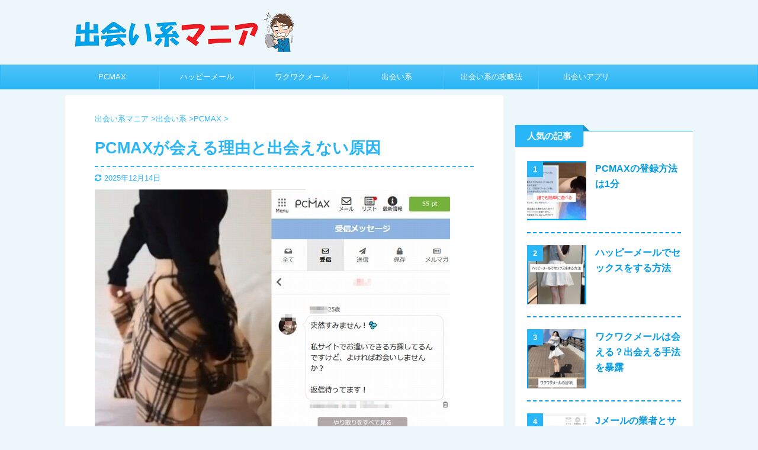

--- FILE ---
content_type: text/html; charset=UTF-8
request_url: https://deaimania.net/pcmax-osusume/
body_size: 30429
content:
<!DOCTYPE html> <!--[if lt IE 7]><html class="ie6" lang="ja"> <![endif]--> <!--[if IE 7]><html class="i7" lang="ja"> <![endif]--> <!--[if IE 8]><html class="ie" lang="ja"> <![endif]--> <!--[if gt IE 8]><!--><html lang="ja" class="s-navi-has-search s-navi-search-overlay "> <!--<![endif]--><head prefix="og: http://ogp.me/ns# fb: http://ogp.me/ns/fb# article: http://ogp.me/ns/article#"><meta charset="UTF-8" ><meta name="viewport" content="width=device-width,initial-scale=1.0,user-scalable=no,viewport-fit=cover"><meta name="format-detection" content="telephone=no" ><meta name="referrer" content="no-referrer-when-downgrade"/><link rel="alternate" type="application/rss+xml" title="出会い系マニア RSS Feed" href="https://deaimania.net/feed/" /><link rel="pingback" href="https://deaimania.net/xmlrpc.php" > <!--[if lt IE 9]> <script src="https://deaimania.net/wp-content/themes/affinger5/js/html5shiv.js"></script> <![endif]--><meta name='robots' content='max-image-preview:large' /><title>PCMAXが会える理由と出会えない原因 - 出会い系マニア</title><link rel='dns-prefetch' href='//ajax.googleapis.com' /><link rel="alternate" title="oEmbed (JSON)" type="application/json+oembed" href="https://deaimania.net/wp-json/oembed/1.0/embed?url=https%3A%2F%2Fdeaimania.net%2Fpcmax-osusume%2F" /><link rel="alternate" title="oEmbed (XML)" type="text/xml+oembed" href="https://deaimania.net/wp-json/oembed/1.0/embed?url=https%3A%2F%2Fdeaimania.net%2Fpcmax-osusume%2F&#038;format=xml" /><style id='wp-img-auto-sizes-contain-inline-css' type='text/css'>img:is([sizes=auto i],[sizes^="auto," i]){contain-intrinsic-size:3000px 1500px}
/*# sourceURL=wp-img-auto-sizes-contain-inline-css */</style><style id='wp-block-library-inline-css' type='text/css'>:root{--wp-block-synced-color:#7a00df;--wp-block-synced-color--rgb:122,0,223;--wp-bound-block-color:var(--wp-block-synced-color);--wp-editor-canvas-background:#ddd;--wp-admin-theme-color:#007cba;--wp-admin-theme-color--rgb:0,124,186;--wp-admin-theme-color-darker-10:#006ba1;--wp-admin-theme-color-darker-10--rgb:0,107,160.5;--wp-admin-theme-color-darker-20:#005a87;--wp-admin-theme-color-darker-20--rgb:0,90,135;--wp-admin-border-width-focus:2px}@media (min-resolution:192dpi){:root{--wp-admin-border-width-focus:1.5px}}.wp-element-button{cursor:pointer}:root .has-very-light-gray-background-color{background-color:#eee}:root .has-very-dark-gray-background-color{background-color:#313131}:root .has-very-light-gray-color{color:#eee}:root .has-very-dark-gray-color{color:#313131}:root .has-vivid-green-cyan-to-vivid-cyan-blue-gradient-background{background:linear-gradient(135deg,#00d084,#0693e3)}:root .has-purple-crush-gradient-background{background:linear-gradient(135deg,#34e2e4,#4721fb 50%,#ab1dfe)}:root .has-hazy-dawn-gradient-background{background:linear-gradient(135deg,#faaca8,#dad0ec)}:root .has-subdued-olive-gradient-background{background:linear-gradient(135deg,#fafae1,#67a671)}:root .has-atomic-cream-gradient-background{background:linear-gradient(135deg,#fdd79a,#004a59)}:root .has-nightshade-gradient-background{background:linear-gradient(135deg,#330968,#31cdcf)}:root .has-midnight-gradient-background{background:linear-gradient(135deg,#020381,#2874fc)}:root{--wp--preset--font-size--normal:16px;--wp--preset--font-size--huge:42px}.has-regular-font-size{font-size:1em}.has-larger-font-size{font-size:2.625em}.has-normal-font-size{font-size:var(--wp--preset--font-size--normal)}.has-huge-font-size{font-size:var(--wp--preset--font-size--huge)}.has-text-align-center{text-align:center}.has-text-align-left{text-align:left}.has-text-align-right{text-align:right}.has-fit-text{white-space:nowrap!important}#end-resizable-editor-section{display:none}.aligncenter{clear:both}.items-justified-left{justify-content:flex-start}.items-justified-center{justify-content:center}.items-justified-right{justify-content:flex-end}.items-justified-space-between{justify-content:space-between}.screen-reader-text{border:0;clip-path:inset(50%);height:1px;margin:-1px;overflow:hidden;padding:0;position:absolute;width:1px;word-wrap:normal!important}.screen-reader-text:focus{background-color:#ddd;clip-path:none;color:#444;display:block;font-size:1em;height:auto;left:5px;line-height:normal;padding:15px 23px 14px;text-decoration:none;top:5px;width:auto;z-index:100000}html :where(.has-border-color){border-style:solid}html :where([style*=border-top-color]){border-top-style:solid}html :where([style*=border-right-color]){border-right-style:solid}html :where([style*=border-bottom-color]){border-bottom-style:solid}html :where([style*=border-left-color]){border-left-style:solid}html :where([style*=border-width]){border-style:solid}html :where([style*=border-top-width]){border-top-style:solid}html :where([style*=border-right-width]){border-right-style:solid}html :where([style*=border-bottom-width]){border-bottom-style:solid}html :where([style*=border-left-width]){border-left-style:solid}html :where(img[class*=wp-image-]){height:auto;max-width:100%}:where(figure){margin:0 0 1em}html :where(.is-position-sticky){--wp-admin--admin-bar--position-offset:var(--wp-admin--admin-bar--height,0px)}@media screen and (max-width:600px){html :where(.is-position-sticky){--wp-admin--admin-bar--position-offset:0px}}

/*# sourceURL=wp-block-library-inline-css */</style><style id='global-styles-inline-css' type='text/css'>:root{--wp--preset--aspect-ratio--square: 1;--wp--preset--aspect-ratio--4-3: 4/3;--wp--preset--aspect-ratio--3-4: 3/4;--wp--preset--aspect-ratio--3-2: 3/2;--wp--preset--aspect-ratio--2-3: 2/3;--wp--preset--aspect-ratio--16-9: 16/9;--wp--preset--aspect-ratio--9-16: 9/16;--wp--preset--color--black: #000000;--wp--preset--color--cyan-bluish-gray: #abb8c3;--wp--preset--color--white: #ffffff;--wp--preset--color--pale-pink: #f78da7;--wp--preset--color--vivid-red: #cf2e2e;--wp--preset--color--luminous-vivid-orange: #ff6900;--wp--preset--color--luminous-vivid-amber: #fcb900;--wp--preset--color--light-green-cyan: #7bdcb5;--wp--preset--color--vivid-green-cyan: #00d084;--wp--preset--color--pale-cyan-blue: #8ed1fc;--wp--preset--color--vivid-cyan-blue: #0693e3;--wp--preset--color--vivid-purple: #9b51e0;--wp--preset--color--soft-red: #e6514c;--wp--preset--color--light-grayish-red: #fdebee;--wp--preset--color--vivid-yellow: #ffc107;--wp--preset--color--very-pale-yellow: #fffde7;--wp--preset--color--very-light-gray: #fafafa;--wp--preset--color--very-dark-gray: #313131;--wp--preset--color--original-color-a: #43a047;--wp--preset--color--original-color-b: #795548;--wp--preset--color--original-color-c: #ec407a;--wp--preset--color--original-color-d: #9e9d24;--wp--preset--gradient--vivid-cyan-blue-to-vivid-purple: linear-gradient(135deg,rgb(6,147,227) 0%,rgb(155,81,224) 100%);--wp--preset--gradient--light-green-cyan-to-vivid-green-cyan: linear-gradient(135deg,rgb(122,220,180) 0%,rgb(0,208,130) 100%);--wp--preset--gradient--luminous-vivid-amber-to-luminous-vivid-orange: linear-gradient(135deg,rgb(252,185,0) 0%,rgb(255,105,0) 100%);--wp--preset--gradient--luminous-vivid-orange-to-vivid-red: linear-gradient(135deg,rgb(255,105,0) 0%,rgb(207,46,46) 100%);--wp--preset--gradient--very-light-gray-to-cyan-bluish-gray: linear-gradient(135deg,rgb(238,238,238) 0%,rgb(169,184,195) 100%);--wp--preset--gradient--cool-to-warm-spectrum: linear-gradient(135deg,rgb(74,234,220) 0%,rgb(151,120,209) 20%,rgb(207,42,186) 40%,rgb(238,44,130) 60%,rgb(251,105,98) 80%,rgb(254,248,76) 100%);--wp--preset--gradient--blush-light-purple: linear-gradient(135deg,rgb(255,206,236) 0%,rgb(152,150,240) 100%);--wp--preset--gradient--blush-bordeaux: linear-gradient(135deg,rgb(254,205,165) 0%,rgb(254,45,45) 50%,rgb(107,0,62) 100%);--wp--preset--gradient--luminous-dusk: linear-gradient(135deg,rgb(255,203,112) 0%,rgb(199,81,192) 50%,rgb(65,88,208) 100%);--wp--preset--gradient--pale-ocean: linear-gradient(135deg,rgb(255,245,203) 0%,rgb(182,227,212) 50%,rgb(51,167,181) 100%);--wp--preset--gradient--electric-grass: linear-gradient(135deg,rgb(202,248,128) 0%,rgb(113,206,126) 100%);--wp--preset--gradient--midnight: linear-gradient(135deg,rgb(2,3,129) 0%,rgb(40,116,252) 100%);--wp--preset--font-size--small: 13px;--wp--preset--font-size--medium: 20px;--wp--preset--font-size--large: 36px;--wp--preset--font-size--x-large: 42px;--wp--preset--spacing--20: 0.44rem;--wp--preset--spacing--30: 0.67rem;--wp--preset--spacing--40: 1rem;--wp--preset--spacing--50: 1.5rem;--wp--preset--spacing--60: 2.25rem;--wp--preset--spacing--70: 3.38rem;--wp--preset--spacing--80: 5.06rem;--wp--preset--shadow--natural: 6px 6px 9px rgba(0, 0, 0, 0.2);--wp--preset--shadow--deep: 12px 12px 50px rgba(0, 0, 0, 0.4);--wp--preset--shadow--sharp: 6px 6px 0px rgba(0, 0, 0, 0.2);--wp--preset--shadow--outlined: 6px 6px 0px -3px rgb(255, 255, 255), 6px 6px rgb(0, 0, 0);--wp--preset--shadow--crisp: 6px 6px 0px rgb(0, 0, 0);}:where(.is-layout-flex){gap: 0.5em;}:where(.is-layout-grid){gap: 0.5em;}body .is-layout-flex{display: flex;}.is-layout-flex{flex-wrap: wrap;align-items: center;}.is-layout-flex > :is(*, div){margin: 0;}body .is-layout-grid{display: grid;}.is-layout-grid > :is(*, div){margin: 0;}:where(.wp-block-columns.is-layout-flex){gap: 2em;}:where(.wp-block-columns.is-layout-grid){gap: 2em;}:where(.wp-block-post-template.is-layout-flex){gap: 1.25em;}:where(.wp-block-post-template.is-layout-grid){gap: 1.25em;}.has-black-color{color: var(--wp--preset--color--black) !important;}.has-cyan-bluish-gray-color{color: var(--wp--preset--color--cyan-bluish-gray) !important;}.has-white-color{color: var(--wp--preset--color--white) !important;}.has-pale-pink-color{color: var(--wp--preset--color--pale-pink) !important;}.has-vivid-red-color{color: var(--wp--preset--color--vivid-red) !important;}.has-luminous-vivid-orange-color{color: var(--wp--preset--color--luminous-vivid-orange) !important;}.has-luminous-vivid-amber-color{color: var(--wp--preset--color--luminous-vivid-amber) !important;}.has-light-green-cyan-color{color: var(--wp--preset--color--light-green-cyan) !important;}.has-vivid-green-cyan-color{color: var(--wp--preset--color--vivid-green-cyan) !important;}.has-pale-cyan-blue-color{color: var(--wp--preset--color--pale-cyan-blue) !important;}.has-vivid-cyan-blue-color{color: var(--wp--preset--color--vivid-cyan-blue) !important;}.has-vivid-purple-color{color: var(--wp--preset--color--vivid-purple) !important;}.has-black-background-color{background-color: var(--wp--preset--color--black) !important;}.has-cyan-bluish-gray-background-color{background-color: var(--wp--preset--color--cyan-bluish-gray) !important;}.has-white-background-color{background-color: var(--wp--preset--color--white) !important;}.has-pale-pink-background-color{background-color: var(--wp--preset--color--pale-pink) !important;}.has-vivid-red-background-color{background-color: var(--wp--preset--color--vivid-red) !important;}.has-luminous-vivid-orange-background-color{background-color: var(--wp--preset--color--luminous-vivid-orange) !important;}.has-luminous-vivid-amber-background-color{background-color: var(--wp--preset--color--luminous-vivid-amber) !important;}.has-light-green-cyan-background-color{background-color: var(--wp--preset--color--light-green-cyan) !important;}.has-vivid-green-cyan-background-color{background-color: var(--wp--preset--color--vivid-green-cyan) !important;}.has-pale-cyan-blue-background-color{background-color: var(--wp--preset--color--pale-cyan-blue) !important;}.has-vivid-cyan-blue-background-color{background-color: var(--wp--preset--color--vivid-cyan-blue) !important;}.has-vivid-purple-background-color{background-color: var(--wp--preset--color--vivid-purple) !important;}.has-black-border-color{border-color: var(--wp--preset--color--black) !important;}.has-cyan-bluish-gray-border-color{border-color: var(--wp--preset--color--cyan-bluish-gray) !important;}.has-white-border-color{border-color: var(--wp--preset--color--white) !important;}.has-pale-pink-border-color{border-color: var(--wp--preset--color--pale-pink) !important;}.has-vivid-red-border-color{border-color: var(--wp--preset--color--vivid-red) !important;}.has-luminous-vivid-orange-border-color{border-color: var(--wp--preset--color--luminous-vivid-orange) !important;}.has-luminous-vivid-amber-border-color{border-color: var(--wp--preset--color--luminous-vivid-amber) !important;}.has-light-green-cyan-border-color{border-color: var(--wp--preset--color--light-green-cyan) !important;}.has-vivid-green-cyan-border-color{border-color: var(--wp--preset--color--vivid-green-cyan) !important;}.has-pale-cyan-blue-border-color{border-color: var(--wp--preset--color--pale-cyan-blue) !important;}.has-vivid-cyan-blue-border-color{border-color: var(--wp--preset--color--vivid-cyan-blue) !important;}.has-vivid-purple-border-color{border-color: var(--wp--preset--color--vivid-purple) !important;}.has-vivid-cyan-blue-to-vivid-purple-gradient-background{background: var(--wp--preset--gradient--vivid-cyan-blue-to-vivid-purple) !important;}.has-light-green-cyan-to-vivid-green-cyan-gradient-background{background: var(--wp--preset--gradient--light-green-cyan-to-vivid-green-cyan) !important;}.has-luminous-vivid-amber-to-luminous-vivid-orange-gradient-background{background: var(--wp--preset--gradient--luminous-vivid-amber-to-luminous-vivid-orange) !important;}.has-luminous-vivid-orange-to-vivid-red-gradient-background{background: var(--wp--preset--gradient--luminous-vivid-orange-to-vivid-red) !important;}.has-very-light-gray-to-cyan-bluish-gray-gradient-background{background: var(--wp--preset--gradient--very-light-gray-to-cyan-bluish-gray) !important;}.has-cool-to-warm-spectrum-gradient-background{background: var(--wp--preset--gradient--cool-to-warm-spectrum) !important;}.has-blush-light-purple-gradient-background{background: var(--wp--preset--gradient--blush-light-purple) !important;}.has-blush-bordeaux-gradient-background{background: var(--wp--preset--gradient--blush-bordeaux) !important;}.has-luminous-dusk-gradient-background{background: var(--wp--preset--gradient--luminous-dusk) !important;}.has-pale-ocean-gradient-background{background: var(--wp--preset--gradient--pale-ocean) !important;}.has-electric-grass-gradient-background{background: var(--wp--preset--gradient--electric-grass) !important;}.has-midnight-gradient-background{background: var(--wp--preset--gradient--midnight) !important;}.has-small-font-size{font-size: var(--wp--preset--font-size--small) !important;}.has-medium-font-size{font-size: var(--wp--preset--font-size--medium) !important;}.has-large-font-size{font-size: var(--wp--preset--font-size--large) !important;}.has-x-large-font-size{font-size: var(--wp--preset--font-size--x-large) !important;}
/*# sourceURL=global-styles-inline-css */</style><style id='classic-theme-styles-inline-css' type='text/css'>/*! This file is auto-generated */
.wp-block-button__link{color:#fff;background-color:#32373c;border-radius:9999px;box-shadow:none;text-decoration:none;padding:calc(.667em + 2px) calc(1.333em + 2px);font-size:1.125em}.wp-block-file__button{background:#32373c;color:#fff;text-decoration:none}
/*# sourceURL=/wp-includes/css/classic-themes.min.css */</style><link rel='stylesheet' id='contact-form-7-css' href='https://deaimania.net/wp-content/plugins/contact-form-7/includes/css/styles.css' type='text/css' media='all' /><link rel='stylesheet' id='toc-screen-css' href='https://deaimania.net/wp-content/plugins/table-of-contents-plus/screen.min.css' type='text/css' media='all' /><style id='toc-screen-inline-css' type='text/css'>div#toc_container {background: #f4fbff;border: 1px solid #aaaaaa;}div#toc_container ul li {font-size: 90%;}div#toc_container p.toc_title a,div#toc_container ul.toc_list a {color: #29b6f6;}
/*# sourceURL=toc-screen-inline-css */</style><link rel='stylesheet' id='ppress-frontend-css' href='https://deaimania.net/wp-content/plugins/wp-user-avatar/assets/css/frontend.min.css' type='text/css' media='all' /><link rel='stylesheet' id='ppress-flatpickr-css' href='https://deaimania.net/wp-content/plugins/wp-user-avatar/assets/flatpickr/flatpickr.min.css' type='text/css' media='all' /><link rel='stylesheet' id='ppress-select2-css' href='https://deaimania.net/wp-content/plugins/wp-user-avatar/assets/select2/select2.min.css' type='text/css' media='all' /><link rel='stylesheet' id='normalize-css' href='https://deaimania.net/wp-content/themes/affinger5/css/normalize.css' type='text/css' media='all' /><link rel='stylesheet' id='font-awesome-css' href='https://deaimania.net/wp-content/themes/affinger5/css/fontawesome/css/font-awesome.min.css' type='text/css' media='all' /><link rel='stylesheet' id='font-awesome-animation-css' href='https://deaimania.net/wp-content/themes/affinger5/css/fontawesome/css/font-awesome-animation.min.css' type='text/css' media='all' /><link rel='stylesheet' id='st_svg-css' href='https://deaimania.net/wp-content/themes/affinger5/st_svg/style.css' type='text/css' media='all' /><link rel='stylesheet' id='slick-css' href='https://deaimania.net/wp-content/themes/affinger5/vendor/slick/slick.css' type='text/css' media='all' /><link rel='stylesheet' id='slick-theme-css' href='https://deaimania.net/wp-content/themes/affinger5/vendor/slick/slick-theme.css' type='text/css' media='all' /><link rel='stylesheet' id='style-css' href='https://deaimania.net/wp-content/themes/affinger5/style.css' type='text/css' media='all' /><link rel='stylesheet' id='child-style-css' href='https://deaimania.net/wp-content/themes/affinger5-child/style.css' type='text/css' media='all' /><link rel='stylesheet' id='single-css' href='https://deaimania.net/wp-content/themes/affinger5/st-rankcss.php' type='text/css' media='all' /><link rel='stylesheet' id='st-themecss-css' href='https://deaimania.net/wp-content/themes/affinger5/st-themecss-loader.php' type='text/css' media='all' /> <script defer type="text/javascript" src="//ajax.googleapis.com/ajax/libs/jquery/1.11.3/jquery.min.js" id="jquery-js"></script> <script defer type="text/javascript" src="https://deaimania.net/wp-content/plugins/wp-user-avatar/assets/flatpickr/flatpickr.min.js" id="ppress-flatpickr-js"></script> <script defer type="text/javascript" src="https://deaimania.net/wp-content/plugins/wp-user-avatar/assets/select2/select2.min.js" id="ppress-select2-js"></script> <link rel="https://api.w.org/" href="https://deaimania.net/wp-json/" /><link rel="alternate" title="JSON" type="application/json" href="https://deaimania.net/wp-json/wp/v2/posts/4679" /><link rel='shortlink' href='https://deaimania.net/?p=4679' /><meta name="robots" content="index, follow" /><meta name="thumbnail" content="https://deaimania.net/wp-content/uploads/pcmax-aeru-onnna.jpg"><link rel="shortcut icon" href="https://deaimania.net/wp-content/uploads/favicon2-e1512920418486.png" ><link rel="apple-touch-icon-precomposed" href="https://deaimania.net/wp-content/uploads/doutei200.png" /><meta name="referrer" content="no-referrer-when-downgrade"/><meta name="p:domain_verify" content="cb73013c94bae0fd4add1db24fae2863"/>  <script defer src="https://www.googletagmanager.com/gtag/js?id=G-MSQ9BZG76Z"></script> <script defer src="[data-uri]"></script> <meta name="google-site-verification" content="_liJJyG1OaNhGIvdWc4h-pJAf--Yt1fXIs77CLEKSwM" /><link rel="canonical" href="https://deaimania.net/pcmax-osusume/" /><link rel="canonical" href="https://deaimania.net/pcmax-osusume/" /><style type="text/css" id="custom-background-css">body.custom-background { background-color: #edf6fb; }</style><style type="text/css" id="wp-custom-css">a {
 color: #0db2ef;
}
.afi{
 font-size: 100%; 
}

.st-mcbox-title, .post .st-mcbox-title {
  color: red;
}

.inyoumodoki, .post blockquote{
    background-color: #fff !important;
    background-position: left top;
    padding-top: 0px;
    padding-right: 20px;
    padding-bottom: 0px;
    padding-left: 16px;
    margin-top: 20px;
    margin-right: 0px;
    margin-bottom: 0px;
    border-left-width: 4px;
    border-left-style: solid;
}

.h3modoki {
    background-image: url(https://deaimania.net/wp-content/uploads/favicon-e1512920649948.png);
    background-position: left center;
    background-repeat: no-repeat;
    padding-left: 44px!important;
}


#toc_container {
    box-sizing:border-box;
    margin: 0px;
}
#st_toc_container:not(.st_toc_contracted):not(.only-toc), #toc_container:not(.contracted) {
    padding:8px;
}

#st_toc_container.st_toc_contracted, #toc_container.contracted {
    padding: 8px;
}

#toc_container p.toc_title {
    font-weight: normal;
	text-align: left;
	    border-bottom: 1px solid rgb(51, 51, 51);
    display: block;
}



#toc_container .toc_list > li > a {
	  font-weight: normal;
	letter-spacing: 0px;
}

#toc_container li {
    text-indent: 0em;
	padding-left: 0em;
}
#toc_container p.toc_title+ul.toc_list {
    margin-top: 0.0em;
}

#toc_container.no_bullets li, #toc_container.no_bullets ul, #toc_container.no_bullets ul li, .toc_widget_list.no_bullets, .toc_widget_list.no_bullets li {
    padding: 0px
}
.grecaptcha-badge { visibility: hidden; }</style> <script>(function (i, s, o, g, r, a, m) {
			i['GoogleAnalyticsObject'] = r;
			i[r] = i[r] || function () {
					(i[r].q = i[r].q || []).push(arguments)
				}, i[r].l = 1 * new Date();
			a = s.createElement(o),
				m = s.getElementsByTagName(o)[0];
			a.async = 1;
			a.src = g;
			m.parentNode.insertBefore(a, m)
		})(window, document, 'script', '//www.google-analytics.com/analytics.js', 'ga');

		ga('create', 'UA-42616861-10', 'auto');
		ga('send', 'pageview');</script> <meta property="og:locale" content="ja_JP"><meta property="fb:app_id" content="2294459610744612"><meta property="article:publisher" content="https://www.facebook.com/deaikeimania/"><meta property="og:type" content="article"><meta property="og:title" content="PCMAXが会える理由と出会えない原因"><meta property="og:url" content="https://deaimania.net/pcmax-osusume/"><meta property="og:description" content="PCMAXは遊び目的で出会える。 最近出会えた若い子はミニスカートの服装の指定に答えてくれて最高だった。 可愛い子はすぐに相手が見つかって退会するから気を付けて メッセージ貰った後は1日2往復のやり取"><meta property="og:site_name" content="出会い系マニア"><meta property="og:image" content="https://deaimania.net/wp-content/uploads/pcmax-aeru-onnna.jpg"><meta name="twitter:card" content="summary_large_image"><meta name="twitter:site" content="@shun_deai"><meta name="twitter:title" content="PCMAXが会える理由と出会えない原因"><meta name="twitter:description" content="PCMAXは遊び目的で出会える。 最近出会えた若い子はミニスカートの服装の指定に答えてくれて最高だった。 可愛い子はすぐに相手が見つかって退会するから気を付けて メッセージ貰った後は1日2往復のやり取"><meta name="twitter:image" content="https://deaimania.net/wp-content/uploads/pcmax-aeru-onnna.jpg">  <script defer src="[data-uri]"></script> <script defer src="[data-uri]"></script> <script defer src="[data-uri]"></script> </head><body class="wp-singular post-template-default single single-post postid-4679 single-format-standard custom-background wp-theme-affinger5 wp-child-theme-affinger5-child not-front-page" ><div id="st-ami"><div id="wrapper" class=""><div id="wrapper-in"><header id=""><div id="headbox-bg"><div id="headbox"><nav id="s-navi" class="pcnone" data-st-nav data-st-nav-type="normal"><dl class="acordion is-active" data-st-nav-primary><dt class="trigger"><p class="acordion_button"><span class="op op-menu"><i class="fa st-svg-menu"></i></span></p><p class="acordion_button acordion_button_search"><span class="op op-search"><i class="fa fa-search op-search-close"></i></span></p></dt><dd class="acordion_tree"><div class="acordion_tree_content"><div class="menu-menu-container"><ul id="menu-menu" class="menu"><li id="menu-item-1470" class="menu-item menu-item-type-taxonomy menu-item-object-category current-post-ancestor current-menu-parent current-post-parent menu-item-1470"><a href="https://deaimania.net/site/pcmax/"><span class="menu-item-label">PCMAX</span></a></li><li id="menu-item-1472" class="menu-item menu-item-type-taxonomy menu-item-object-category menu-item-1472"><a href="https://deaimania.net/site/happy-mail/"><span class="menu-item-label">ハッピーメール</span></a></li><li id="menu-item-1471" class="menu-item menu-item-type-taxonomy menu-item-object-category menu-item-1471"><a href="https://deaimania.net/site/wakuwaku-mail/"><span class="menu-item-label">ワクワクメール</span></a></li><li id="menu-item-11" class="menu-item menu-item-type-taxonomy menu-item-object-category current-post-ancestor menu-item-11"><a href="https://deaimania.net/site/"><span class="menu-item-label">出会い系</span></a></li><li id="menu-item-1335" class="menu-item menu-item-type-taxonomy menu-item-object-category menu-item-1335"><a href="https://deaimania.net/kouryaku/"><span class="menu-item-label">出会い系の攻略法</span></a></li><li id="menu-item-36" class="menu-item menu-item-type-taxonomy menu-item-object-category menu-item-36"><a href="https://deaimania.net/app/"><span class="menu-item-label">出会いアプリ</span></a></li></ul></div><div class="clear"></div></div></dd><dd class="acordion_search"><div class="acordion_search_content"><div id="search-3" class="st-widgets-box search-widgets-top widget_search"><p class="st-widgets-title">サイト内を検索する</p><div id="search" class="search-custom-d"><form method="get" id="searchform" action="https://deaimania.net/"> <label class="hidden" for="s"> </label> <input type="text" placeholder="" value="" name="s" id="s" /> <input type="submit" value="&#xf002;" class="fa" id="searchsubmit" /></form></div></div><div id="categories-2" class="st-widgets-box search-widgets-top widget_categories"><p class="st-widgets-title">カテゴリー</p><ul><li class="cat-item cat-item-27"><a href="https://deaimania.net/site/ikukuru/" ><span class="cat-item-label">イククル (17)</span></a></li><li class="cat-item cat-item-28"><a href="https://deaimania.net/site/j-mail/" ><span class="cat-item-label">Jメール (16)</span></a></li><li class="cat-item cat-item-29"><a href="https://deaimania.net/site/yyc/" ><span class="cat-item-label">YYC (12)</span></a></li><li class="cat-item cat-item-30"><a href="https://deaimania.net/site/asobo/" ><span class="cat-item-label">ASOBO (5)</span></a></li><li class="cat-item cat-item-31"><a href="https://deaimania.net/site/hana/" ><span class="cat-item-label">華の会メール (6)</span></a></li><li class="cat-item cat-item-2"><a href="https://deaimania.net/site/" ><span class="cat-item-label">出会い系 (20)</span></a></li><li class="cat-item cat-item-14"><a href="https://deaimania.net/site/pcmax/" ><span class="cat-item-label">PCMAX (40)</span></a></li><li class="cat-item cat-item-9"><a href="https://deaimania.net/app/" ><span class="cat-item-label">出会いアプリ (12)</span></a></li><li class="cat-item cat-item-16"><a href="https://deaimania.net/site/happy-mail/" ><span class="cat-item-label">ハッピーメール (25)</span></a></li><li class="cat-item cat-item-11"><a href="https://deaimania.net/kouryaku/" ><span class="cat-item-label">出会い系の攻略法 (11)</span></a></li><li class="cat-item cat-item-15"><a href="https://deaimania.net/site/wakuwaku-mail/" ><span class="cat-item-label">ワクワクメール (28)</span></a></li></ul></div></div></dd></dl></nav><div id="header-l"><div id="st-text-logo"><p class="descr sitenametop"></p><p class="sitename"><a href="https://deaimania.net/"> <img class="sitename-bottom" alt="出会い系マニア" src="https://deaimania.net/wp-content/uploads/top380a.png" > </a></p></div></div><div id="header-r" class="smanone"></div></div></div><div id="gazou-wide"><div id="st-menubox"><div id="st-menuwide"><nav class="smanone clearfix"><ul id="menu-menu-1" class="menu"><li class="menu-item menu-item-type-taxonomy menu-item-object-category current-post-ancestor current-menu-parent current-post-parent menu-item-1470"><a href="https://deaimania.net/site/pcmax/">PCMAX</a></li><li class="menu-item menu-item-type-taxonomy menu-item-object-category menu-item-1472"><a href="https://deaimania.net/site/happy-mail/">ハッピーメール</a></li><li class="menu-item menu-item-type-taxonomy menu-item-object-category menu-item-1471"><a href="https://deaimania.net/site/wakuwaku-mail/">ワクワクメール</a></li><li class="menu-item menu-item-type-taxonomy menu-item-object-category current-post-ancestor menu-item-11"><a href="https://deaimania.net/site/">出会い系</a></li><li class="menu-item menu-item-type-taxonomy menu-item-object-category menu-item-1335"><a href="https://deaimania.net/kouryaku/">出会い系の攻略法</a></li><li class="menu-item menu-item-type-taxonomy menu-item-object-category menu-item-36"><a href="https://deaimania.net/app/">出会いアプリ</a></li></ul></nav></div></div></div></header><div id="content-w"><div id="st-header-post-under-box" class="st-header-post-no-data "
 style=""><div class="st-dark-cover"></div></div><div id="content" class="clearfix"><div id="contentInner"><main><article><div id="post-4679" class="st-post post-4679 post type-post status-publish format-standard has-post-thumbnail hentry category-pcmax"><div
 id="breadcrumb"><ol itemscope itemtype="http://schema.org/BreadcrumbList"><li itemprop="itemListElement" itemscope itemtype="http://schema.org/ListItem"> <a href="https://deaimania.net" itemprop="item"> <span itemprop="name">出会い系マニア</span> </a> &gt;<meta itemprop="position" content="1"/></li><li itemprop="itemListElement" itemscope itemtype="http://schema.org/ListItem"> <a href="https://deaimania.net/site/" itemprop="item"> <span
 itemprop="name">出会い系</span> </a> &gt;<meta itemprop="position" content="2"/></li><li itemprop="itemListElement" itemscope itemtype="http://schema.org/ListItem"> <a href="https://deaimania.net/site/pcmax/" itemprop="item"> <span
 itemprop="name">PCMAX</span> </a> &gt;<meta itemprop="position" content="3"/></li></ol></div><h1 class="entry-title">PCMAXが会える理由と出会えない原因</h1><div class="blogbox "><p><span class="kdate"> <i class="fa fa-refresh"></i><time class="updated" datetime="2025-12-14T21:07:26+0900">2025年12月14日</time> </span></p></div><div class="mainbox"><div id="nocopy" ><div class="entry-content"><p><img decoding="async" src="https://deaimania.net/wp-content/uploads/pcmax-aeru-onnna.jpg" alt="PCMAXで会える女" class="alignnone size-full wp-image-9224" width="600" height="417" srcset="https://deaimania.net/wp-content/uploads/pcmax-aeru-onnna.jpg 600w, https://deaimania.net/wp-content/uploads/pcmax-aeru-onnna-300x209.jpg 300w" sizes="(max-width: 600px) 100vw, 600px" /></p><p>PCMAXは遊び目的で出会える。</p><p>最近出会えた若い子はミニスカートの服装の指定に答えてくれて最高だった。</p><div class="st-kaiwa-box kaiwaicon3 clearfix"><div class="st-kaiwa-face"><img decoding="async" src="https://deaimania.net/wp-content/uploads/hitoduma.jpg" width="60px"><div class="st-kaiwa-face-name"></div></div><div class="st-kaiwa-area"><div class="st-kaiwa-hukidashi">可愛い子はすぐに相手が見つかって退会するから気を付けて</div></div></div><p>メッセージ貰った後は1日2往復のやり取りし、連絡先を交換する前に予定の都合がついてアポのほうが決まった珍しいパターン。</p><p><img decoding="async" src="https://deaimania.net/wp-content/uploads/pcmax-apo.png" alt="PCMAXのアポ" class="alignnone size-full wp-image-7083" width="400" height="387" srcset="https://deaimania.net/wp-content/uploads/pcmax-apo.png 400w, https://deaimania.net/wp-content/uploads/pcmax-apo-300x290.png 300w" sizes="(max-width: 400px) 100vw, 400px" /></p><p>週末に都合がついて某ショッピングセンターにて待ち合わせ。</p><p>会う約束ができたらLINEの交換も簡単だ。</p><div class="maruno"><ol><li>ドライブを提案</li><li>自動販売機で飲み物だけ買って車へ誘導</li><li>エロ系の会話も入っていたのですんなりとホテル</li></ol></div><div class="st-kaiwa-box kaiwaicon2 clearfix"><div class="st-kaiwa-face"><img decoding="async" src="https://deaimania.net/wp-content/uploads/doutei2.jpg" width="60px"><div class="st-kaiwa-face-name"></div></div><div class="st-kaiwa-area"><div class="st-kaiwa-hukidashi">メッセージ中にエロを混ぜられるかがポイント</div></div></div><p>大人への誘い方がわからない人は食事やドライブのデートで盛り上がってるときに「まだ時間がある？」と聞くだけ。</p><div class="st-kaiwa-box kaiwaicon2 clearfix"><div class="st-kaiwa-face"><img decoding="async" src="https://deaimania.net/wp-content/uploads/doutei2.jpg" width="60px"><div class="st-kaiwa-face-name"></div></div><div class="st-kaiwa-area"><div class="st-kaiwa-hukidashi">ゲーム感覚でカジュアルに楽しまないと疲弊してしまうから出会えなくても気にしない</div></div></div><div class="st-kaiwa-box kaiwaicon6 clearfix"><div class="st-kaiwa-face"><img decoding="async" src="https://deaimania.net/wp-content/uploads/girl.jpg" width="60px"><div class="st-kaiwa-face-name"></div></div><div class="st-kaiwa-area"><div class="st-kaiwa-hukidashi">純粋な子だって夜は乱れている</div></div></div><p>業者は簡単に会えるが金が発生するから注意しよう。</p><p>お店よりも安くて本番もできるが写真と違う子が来る。</p><p>女性は年齢が上がるにつれて増えるしライバルが減ってくるから会いやすい。</p><p>ただし、簡単に会える女性は業者でお金が必要だから注意しよう。</p><p>（出会うのにお金が必要なのではなくホテルで行為をするときに１．５万円ほどが必要になる）</p><p><a href="https://deaimania.net/pcmax-hyouban/">PCMAXの業者の対策</a>にも書いたがプロフから出会えるかどうかのレビューが見られる。</p><p>可愛い子の情報は隠したいため書かれないが、お金目的の女性に対してはこのように低い評価がつく。</p><p><img decoding="async" src="https://deaimania.net/wp-content/uploads/pcmax-deaeru-review.png" alt="PCMAXの出会えるかどうかのレビュー" width="560" height="318" class="alignnone size-full wp-image-24033" srcset="https://deaimania.net/wp-content/uploads/pcmax-deaeru-review.png 560w, https://deaimania.net/wp-content/uploads/pcmax-deaeru-review-300x170.png 300w" sizes="(max-width: 560px) 100vw, 560px" /></p><p>この知識をもって利用すれば多くの男性を出し抜くことができる。</p><div class="st-mcbtn-box" style="margin-bottom: 20px;padding: 20px 10px;background:#fafafa;"><p class="st-mcbox-title center" style="">＼ 無料で1分で登録ができる ／</p><p class="st-mybtn st-reflection" style="background:#F0C250; background: linear-gradient(to bottom, #F0C250, #F0C250);border-color:#F0C250;border-width:1px;border-radius:5px;font-size:120%;font-weight:bold;color:#151513;width:90%;box-shadow:0 3px 0 #D3D3D3;"><a style="font-weight:bold;color:#151513;" href="https://deaimania.net/pc1b/" rel="nofollow"><i class="fa faa-horizontal animated fa-arrow-circle-right st-css-no" aria-hidden="true"></i>PCMAXを見てみる</a></p><p class="st-mcbox-text">登録2日以内に3000円以上の課金がお得(女性は無料)</p></div><p>もちろん女性の場合は人数が少ないので簡単に男性とで会える世界がまっている。</p><div id="toc_container" class="no_bullets"><p class="toc_title">この記事で分かること&rArr;</p><ul class="toc_list"><li><a href="#PCMAX">PCMAXが出会える理由</a><ul><li><a href="#i">会えるメッセージのやり取り</a></li><li><a href="#i-2">セックスの誘い方</a></li><li><a href="#i-3">会えるかどうかの判断が見れる</a></li><li><a href="#i-4">のぞき見マル秘データをチェックする</a></li><li><a href="#i-5">会えるプロフィールの書き方</a></li><li><a href="#i-6">人妻が会える</a></li><li><a href="#i-7">会える女性は常に入れ替わる</a></li><li><a href="#i-8">運営の評判は高い</a></li></ul></li><li><a href="#PCMAX-2">PCMAXで出会えない原因</a><ul><li><a href="#i-9">目的があやふやだと会えない</a></li><li><a href="#i-10">顔写真は掲載する</a></li><li><a href="#i-11">裏プロフィールで検索ができる</a></li><li><a href="#i-12">掲示板で出会える</a></li><li><a href="#i-13">足跡のリストをチェックする</a></li><li><a href="#i-14">気になる相手に「いいね！」する</a></li><li><a href="#i-15">日記にコメントを付ける</a></li><li><a href="#i-16">最新ログイン順で検索する</a></li><li><a href="#i-17">会えない相手はブロックする</a></li><li><a href="#i-18">会えなければ退会するだけ</a></li><li><a href="#PCMAX-3">PCMAXで会う方法まとめ</a></li></ul></li></ul></div><h2><span id="PCMAX">PCMAXが出会える理由</span></h2><p><img decoding="async" src="https://deaimania.net/wp-content/uploads/pcmax-aeru-message.jpg" alt="PCMAXの会えるメッセージ" width="523" height="583" class="alignnone size-full wp-image-20460" srcset="https://deaimania.net/wp-content/uploads/pcmax-aeru-message.jpg 523w, https://deaimania.net/wp-content/uploads/pcmax-aeru-message-269x300.jpg 269w" sizes="(max-width: 523px) 100vw, 523px" /></p><p>PCMAXは会員数が多くて会いやすい。</p><p>ただし、女性会員は限られているし相性もあるため複数の相手に同時にアタックをする。</p><p>プロフをみて利用目的を合わせたメッセージを考える。</p><div class="st-kaiwa-box kaiwaicon1 clearfix"><div class="st-kaiwa-face"><img decoding="async" src="https://deaimania.net/wp-content/uploads/doutei.jpg" width="60px"><div class="st-kaiwa-face-name"></div></div><div class="st-kaiwa-area"><div class="st-kaiwa-hukidashi">次の長期休みに会える相手を探したい</div></div></div><div class="st-kaiwa-box kaiwaicon2 clearfix"><div class="st-kaiwa-area2"><div class="st-kaiwa-hukidashi2"><a href="https://deaimania.net/pcmax-reg/">PCMAXの登録方法は1分</a>だから早めに利用すれば今から出席ポイントを貯められるし休みまでに出会う方法を覚えられる</div></div><div class="st-kaiwa-face2"><img decoding="async" src="https://deaimania.net/wp-content/uploads/doutei2.jpg" width="60px"><div class="st-kaiwa-face-name2"></div></div></div><div class="st-kaiwa-box kaiwaicon1 clearfix"><div class="st-kaiwa-face"><img decoding="async" src="https://deaimania.net/wp-content/uploads/doutei.jpg" width="60px"><div class="st-kaiwa-face-name"></div></div><div class="st-kaiwa-area"><div class="st-kaiwa-hukidashi">フリーメールで登録できる？</div></div></div><div class="st-kaiwa-box kaiwaicon2 clearfix"><div class="st-kaiwa-area2"><div class="st-kaiwa-hukidashi2">二重登録を防ぐために電話番号が必要</div></div><div class="st-kaiwa-face2"><img decoding="async" src="https://deaimania.net/wp-content/uploads/doutei2.jpg" width="60px"><div class="st-kaiwa-face-name2"></div></div></div><div class="st-kaiwa-box kaiwaicon5 clearfix"><div class="st-kaiwa-face"><img decoding="async" src="https://deaimania.net/wp-content/uploads/yakuza.jpg" width="60px"><div class="st-kaiwa-face-name"></div></div><div class="st-kaiwa-area"><div class="st-kaiwa-hukidashi">友達と一緒に遊びたい</div></div></div><div class="st-kaiwa-box kaiwaicon2 clearfix"><div class="st-kaiwa-area2"><div class="st-kaiwa-hukidashi2">先に登録すれば友達招待でさらにポイントをゲットできる</div></div><div class="st-kaiwa-face2"><img decoding="async" src="https://deaimania.net/wp-content/uploads/doutei2.jpg" width="60px"><div class="st-kaiwa-face-name2"></div></div></div><div class="st-kaiwa-box kaiwaicon1 clearfix"><div class="st-kaiwa-face"><img decoding="async" src="https://deaimania.net/wp-content/uploads/doutei.jpg" width="60px"><div class="st-kaiwa-face-name"></div></div><div class="st-kaiwa-area"><div class="st-kaiwa-hukidashi">クレカの入金が厳しいのだけどバレないかな</div></div></div><div class="st-kaiwa-box kaiwaicon2 clearfix"><div class="st-kaiwa-area2"><div class="st-kaiwa-hukidashi2">心配なら<a href="https://deaimania.net/pcmax-prepaid-card/">PCMAXのプリペイドカード</a>もある。</div></div><div class="st-kaiwa-face2"><img decoding="async" src="https://deaimania.net/wp-content/uploads/doutei2.jpg" width="60px"><div class="st-kaiwa-face-name2"></div></div></div><div class="st-kaiwa-box kaiwaicon1 clearfix"><div class="st-kaiwa-face"><img decoding="async" src="https://deaimania.net/wp-content/uploads/doutei.jpg" width="60px"><div class="st-kaiwa-face-name"></div></div><div class="st-kaiwa-area"><div class="st-kaiwa-hukidashi">男は有料で女性は無料でズルくない？</div></div></div><div class="st-kaiwa-box kaiwaicon2 clearfix"><div class="st-kaiwa-area2"><div class="st-kaiwa-hukidashi2">無料の女性のほうが会員数が少ないから無理</div></div><div class="st-kaiwa-face2"><img decoding="async" src="https://deaimania.net/wp-content/uploads/doutei2.jpg" width="60px"><div class="st-kaiwa-face-name2"></div></div></div><div class="st-kaiwa-box kaiwaicon1 clearfix"><div class="st-kaiwa-face"><img decoding="async" src="https://deaimania.net/wp-content/uploads/doutei.jpg" width="60px"><div class="st-kaiwa-face-name"></div></div><div class="st-kaiwa-area"><div class="st-kaiwa-hukidashi">ブサイクなんだけど会える？</div></div></div><div class="st-kaiwa-box kaiwaicon2 clearfix"><div class="st-kaiwa-area2"><div class="st-kaiwa-hukidashi2">50代でも20代と付き合えるんだから自信を持ってチャレンジしよう</div></div><div class="st-kaiwa-face2"><img decoding="async" src="https://deaimania.net/wp-content/uploads/doutei2.jpg" width="60px"><div class="st-kaiwa-face-name2"></div></div></div><div class="st-kaiwa-box kaiwaicon5 clearfix"><div class="st-kaiwa-face"><img decoding="async" src="https://deaimania.net/wp-content/uploads/yakuza.jpg" width="60px"><div class="st-kaiwa-face-name"></div></div><div class="st-kaiwa-area"><div class="st-kaiwa-hukidashi">PCMAXで仲良くなったらすぐ来週末とかに会えないか聞くべき？</div></div></div><div class="st-kaiwa-box kaiwaicon2 clearfix"><div class="st-kaiwa-area2"><div class="st-kaiwa-hukidashi2">ライバルが多いのですぐにアポを取るのが基本</div></div><div class="st-kaiwa-face2"><img decoding="async" src="https://deaimania.net/wp-content/uploads/doutei2.jpg" width="60px"><div class="st-kaiwa-face-name2"></div></div></div><div class="st-kaiwa-box kaiwaicon5 clearfix"><div class="st-kaiwa-face"><img decoding="async" src="https://deaimania.net/wp-content/uploads/yakuza.jpg" width="60px"><div class="st-kaiwa-face-name"></div></div><div class="st-kaiwa-area"><div class="st-kaiwa-hukidashi">飲みに行こうって誘い方はどう？</div></div></div><div class="st-kaiwa-box kaiwaicon2 clearfix"><div class="st-kaiwa-area2"><div class="st-kaiwa-hukidashi2">酒好きの相手ならよいが飲みよりも食事やカフェの誘いのほうが来やすいからメールで判断する。</div></div><div class="st-kaiwa-face2"><img decoding="async" src="https://deaimania.net/wp-content/uploads/doutei2.jpg" width="60px"><div class="st-kaiwa-face-name2"></div></div></div><p><img decoding="async" src="https://deaimania.net/wp-content/uploads/pcmax-deai.jpg" alt="PCMAXで出会えたメール" class="alignnone size-full wp-image-14628" width="500" height="185" srcset="https://deaimania.net/wp-content/uploads/pcmax-deai.jpg 500w, https://deaimania.net/wp-content/uploads/pcmax-deai-300x111.jpg 300w" sizes="(max-width: 500px) 100vw, 500px" /></p><div class="st-kaiwa-box kaiwaicon3 clearfix"><div class="st-kaiwa-face"><img decoding="async" src="https://deaimania.net/wp-content/uploads/hitoduma.jpg" width="60px"><div class="st-kaiwa-face-name"></div></div><div class="st-kaiwa-area"><div class="st-kaiwa-hukidashi">人妻とかデブでも大丈夫？</div></div></div><div class="st-kaiwa-box kaiwaicon2 clearfix"><div class="st-kaiwa-area2"><div class="st-kaiwa-hukidashi2">既婚者とぽっちゃりも多い</div></div><div class="st-kaiwa-face2"><img decoding="async" src="https://deaimania.net/wp-content/uploads/doutei2.jpg" width="60px"><div class="st-kaiwa-face-name2"></div></div></div><div class="st-kaiwa-box kaiwaicon3 clearfix"><div class="st-kaiwa-face"><img decoding="async" src="https://deaimania.net/wp-content/uploads/hitoduma.jpg" width="60px"><div class="st-kaiwa-face-name"></div></div><div class="st-kaiwa-area"><div class="st-kaiwa-hukidashi">旦那に使ってるのバレない？</div></div></div><div class="st-kaiwa-box kaiwaicon2 clearfix"><div class="st-kaiwa-area2"><div class="st-kaiwa-hukidashi2">アプリではなくてウェブからログインだから大丈夫。メールを通知する時間も選べる。</div></div><div class="st-kaiwa-face2"><img decoding="async" src="https://deaimania.net/wp-content/uploads/doutei2.jpg" width="60px"><div class="st-kaiwa-face-name2"></div></div></div><div class="st-kaiwa-box kaiwaicon1 clearfix"><div class="st-kaiwa-face"><img decoding="async" src="https://deaimania.net/wp-content/uploads/doutei.jpg" width="60px"><div class="st-kaiwa-face-name"></div></div><div class="st-kaiwa-area"><div class="st-kaiwa-hukidashi">婚活に使える？？</div></div></div><div class="st-kaiwa-box kaiwaicon2 clearfix"><div class="st-kaiwa-area2"><div class="st-kaiwa-hukidashi2">真面目に恋愛を求めてる女もいるし結婚したカップルも多い</div></div><div class="st-kaiwa-face2"><img decoding="async" src="https://deaimania.net/wp-content/uploads/doutei2.jpg" width="60px"><div class="st-kaiwa-face-name2"></div></div></div><div class="st-kaiwa-box kaiwaicon1 clearfix"><div class="st-kaiwa-face"><img decoding="async" src="https://deaimania.net/wp-content/uploads/doutei.jpg" width="60px"><div class="st-kaiwa-face-name"></div></div><div class="st-kaiwa-area"><div class="st-kaiwa-hukidashi">業者となら出会えるの？</div></div></div><div class="st-kaiwa-box kaiwaicon2 clearfix"><div class="st-kaiwa-area2"><div class="st-kaiwa-hukidashi2">簡単に出会えるし本番もできる</div></div><div class="st-kaiwa-face2"><img decoding="async" src="https://deaimania.net/wp-content/uploads/doutei2.jpg" width="60px"><div class="st-kaiwa-face-name2"></div></div></div><div class="st-kaiwa-box kaiwaicon1 clearfix"><div class="st-kaiwa-face"><img decoding="async" src="https://deaimania.net/wp-content/uploads/doutei.jpg" width="60px"><div class="st-kaiwa-face-name"></div></div><div class="st-kaiwa-area"><div class="st-kaiwa-hukidashi">美人局はいないの？</div></div></div><div class="st-kaiwa-box kaiwaicon2 clearfix"><div class="st-kaiwa-area2"><div class="st-kaiwa-hukidashi2">全国ニュースで稀にでる都市伝説レベル</div></div><div class="st-kaiwa-face2"><img decoding="async" src="https://deaimania.net/wp-content/uploads/doutei2.jpg" width="60px"><div class="st-kaiwa-face-name2"></div></div></div><div class="st-kaiwa-box kaiwaicon1 clearfix"><div class="st-kaiwa-face"><img decoding="async" src="https://deaimania.net/wp-content/uploads/doutei.jpg" width="60px"><div class="st-kaiwa-face-name"></div></div><div class="st-kaiwa-area"><div class="st-kaiwa-hukidashi">近所の情報を知りたい</div></div></div><div class="st-kaiwa-box kaiwaicon2 clearfix"><div class="st-kaiwa-area2"><div class="st-kaiwa-hukidashi2">登録して検索すればすぐわかるが嫌ならBBSpink(２ちゃんねる)や爆サイの掲示板を探して。友達と共有するのがベスト。</div></div><div class="st-kaiwa-face2"><img decoding="async" src="https://deaimania.net/wp-content/uploads/doutei2.jpg" width="60px"><div class="st-kaiwa-face-name2"></div></div></div><div class="st-kaiwa-box kaiwaicon1 clearfix"><div class="st-kaiwa-face"><img decoding="async" src="https://deaimania.net/wp-content/uploads/doutei.jpg" width="60px"><div class="st-kaiwa-face-name"></div></div><div class="st-kaiwa-area"><div class="st-kaiwa-hukidashi">会える自信がないんだけど。</div></div></div><div class="st-kaiwa-box kaiwaicon2 clearfix"><div class="st-kaiwa-area2"><div class="st-kaiwa-hukidashi2"><a href="https://deaimania.net/corona/">PCMAXは割り切りができる</a>からすぐ出会える</div></div><div class="st-kaiwa-face2"><img decoding="async" src="https://deaimania.net/wp-content/uploads/doutei2.jpg" width="60px"><div class="st-kaiwa-face-name2"></div></div></div><div class="st-kaiwa-box kaiwaicon1 clearfix"><div class="st-kaiwa-face"><img decoding="async" src="https://deaimania.net/wp-content/uploads/doutei.jpg" width="60px"><div class="st-kaiwa-face-name"></div></div><div class="st-kaiwa-area"><div class="st-kaiwa-hukidashi">会えないから退会したい</div></div></div><div class="st-kaiwa-box kaiwaicon2 clearfix"><div class="st-kaiwa-area2"><div class="st-kaiwa-hukidashi2">3タップで無料で退会できる</div></div><div class="st-kaiwa-face2"><img decoding="async" src="https://deaimania.net/wp-content/uploads/doutei2.jpg" width="60px"><div class="st-kaiwa-face-name2"></div></div></div><h3><span id="i">会えるメッセージのやり取り</span></h3><p><img decoding="async" src="https://deaimania.net/wp-content/uploads/pcmax-hensin.png" alt="PCMAXの返信" class="alignnone size-full wp-image-7082" width="400" height="387" srcset="https://deaimania.net/wp-content/uploads/pcmax-hensin.png 400w, https://deaimania.net/wp-content/uploads/pcmax-hensin-300x290.png 300w" sizes="(max-width: 400px) 100vw, 400px" /></p><p>PCMAXで出会えない原因は一人の相手に本気になってしまっているから。</p><div class="st-kaiwa-box kaiwaicon3 clearfix"><div class="st-kaiwa-face"><img decoding="async" src="https://deaimania.net/wp-content/uploads/hitoduma.jpg" width="60px"><div class="st-kaiwa-face-name"></div></div><div class="st-kaiwa-area"><div class="st-kaiwa-hukidashi">業者や冷やかしの可能性もあるから、はじめは気にせずにメールを送る。</div></div></div><p><a href="https://deaimania.net/manner/">PCMAXのメッセージで返信で続ける方法</a>で5人にメールを送ってみればLINEの交換ができる。</p><p>返信があれば興味は持たれてるのでプロフィールをほめて真面目からエロまで何でもいけるとアピール。</p><div class="st-kaiwa-box kaiwaicon2 clearfix"><div class="st-kaiwa-face"><img decoding="async" src="https://deaimania.net/wp-content/uploads/doutei2.jpg" width="60px"><div class="st-kaiwa-face-name"></div></div><div class="st-kaiwa-area"><div class="st-kaiwa-hukidashi">相手に合わせて臨機応変にアプローチの方法を変えていく。</div></div></div><p>プロフィール検索で気になる子がいてメッセージを送って待つとすぐに返信がきた。</p><p><img decoding="async" src="https://deaimania.net/wp-content/uploads/pcmax-mail1.jpg" alt="PCMAXの女からの返信" class="alignnone size-full wp-image-7791" width="334" height="398" srcset="https://deaimania.net/wp-content/uploads/pcmax-mail1.jpg 334w, https://deaimania.net/wp-content/uploads/pcmax-mail1-252x300.jpg 252w" sizes="(max-width: 334px) 100vw, 334px" /></p><p>相手を褒めつつ、住んでる場所トークで共通点を探ってみたら女性から質問してくれる嬉しい流れになった。</p><p><img decoding="async" src="https://deaimania.net/wp-content/uploads/pcmax-mail2.jpg" alt="PCMAXの女性から予定を聞かれる" class="alignnone size-full wp-image-7792" width="340" height="362" srcset="https://deaimania.net/wp-content/uploads/pcmax-mail2.jpg 340w, https://deaimania.net/wp-content/uploads/pcmax-mail2-282x300.jpg 282w" sizes="(max-width: 340px) 100vw, 340px" /></p><div class="st-kaiwa-box kaiwaicon6 clearfix"><div class="st-kaiwa-face"><img decoding="async" src="https://deaimania.net/wp-content/uploads/girl.jpg" width="60px"><div class="st-kaiwa-face-name"></div></div><div class="st-kaiwa-area"><div class="st-kaiwa-hukidashi">お休みの日はなにされるんですか？</div></div></div><p>話題を振ってくれる場合は脈ありだ。</p><p>5通目でLINE交換を打診してみると結果はすんなりOKだった。</p><p><img decoding="async" src="https://deaimania.net/wp-content/uploads/pcmax-mail-line.jpg" alt="PCMAXのメールでLINEをきく" class="alignnone size-full wp-image-7793" width="341" height="385" srcset="https://deaimania.net/wp-content/uploads/pcmax-mail-line.jpg 341w, https://deaimania.net/wp-content/uploads/pcmax-mail-line-266x300.jpg 266w" sizes="(max-width: 341px) 100vw, 341px" /></p><div class="clip-memobox " style="background:#fafafa;color:#000000;"><div class="clip-fonticon" style="color:#919191;"><i class="fa fa-file-text-o st-css-no" aria-hidden="true"></i></div><div class="clip-memotext" style="border-color:#E0E0E0;"><p style="color:#000000;">先にアポをとってからLINEの交換もできる</p></div></div><p>LINEの交換後も会話を続け飲みに誘ってみるとすんなりOKだった。</p><p><img decoding="async" src="https://deaimania.net/wp-content/uploads/line-nomi-sasoi.jpg" alt="LINEの飲みの誘い" class="alignnone size-full wp-image-7794" width="367" height="229" srcset="https://deaimania.net/wp-content/uploads/line-nomi-sasoi.jpg 367w, https://deaimania.net/wp-content/uploads/line-nomi-sasoi-300x187.jpg 300w" sizes="(max-width: 367px) 100vw, 367px" /></p><p>待ち合わせの日程を決めてご対面。</p><h3><span id="i-2">セックスの誘い方</span></h3><p><img decoding="async" src="https://deaimania.net/wp-content/uploads/pcmax-kawaii.jpg" alt="PCMAXにいた可愛い女" class="alignnone size-full wp-image-7796" width="500" height="375" srcset="https://deaimania.net/wp-content/uploads/pcmax-kawaii.jpg 500w, https://deaimania.net/wp-content/uploads/pcmax-kawaii-300x225.jpg 300w" sizes="(max-width: 500px) 100vw, 500px" /></p><p>先に待ち合わせ場所で待っているとPCMAXのプロフィール通りに可愛い子に会えた。</p><p>予約してた雰囲気の良い居酒屋で飲みつつ色んなお互いの話をした。</p><div class="clip-memobox " style="background:#fafafa;color:#000000;"><div class="clip-fonticon" style="color:#919191;"><i class="fa fa-file-text-o st-css-no" aria-hidden="true"></i></div><div class="clip-memotext" style="border-color:#E0E0E0;"><p style="color:#000000;">距離感を縮めるために敬語をやめるのを忘れずに。</p></div></div><p>誘うのに最高の質問がある。</p><div class="st-kaiwa-box kaiwaicon2 clearfix"><div class="st-kaiwa-face"><img decoding="async" src="https://deaimania.net/wp-content/uploads/doutei2.jpg" width="60px"><div class="st-kaiwa-face-name"></div></div><div class="st-kaiwa-area"><div class="st-kaiwa-hukidashi">明日は何か予定あるの？まだ時間は大丈夫？</div></div></div><p>夜に質問をして、暇とか予定がなければ大人の関係になれる。</p><div class="st-kaiwa-box kaiwaicon6 clearfix"><div class="st-kaiwa-face"><img decoding="async" src="https://deaimania.net/wp-content/uploads/girl.jpg" width="60px"><div class="st-kaiwa-face-name"></div></div><div class="st-kaiwa-area"><div class="st-kaiwa-hukidashi">予定はないから大丈夫だよ♪（ほろ酔い）</div></div></div><p>コンビニでお酒買ってホテルで続きを飲もう！</p><p>清楚系と無事にエッチできた。</p><p>フェラが上手すぎて焦った。</p><p>解散後はすぐにLINEで感謝を伝え連絡を取り合えばよい。</p><p>ブスやドタキャンもあるけど素人に出会える。</p><p>断る大人の余裕がモテにつながっていく。</p><p>まずは一人目から初めてみよう。</p><div class="clip-memobox " style="background:#E1F5FE;color:#000000;"><div class="clip-fonticon" style="color:#4FC3F7;"><i class="fa fa-question-circle st-css-no" aria-hidden="true"></i></div><div class="clip-memotext" style="border-color:#4FC3F7;"><p style="color:#000000;">PCMAXで知り合った女の子とご飯だけで終わりました。相手が終電で帰ると言ってたので解散しましたがホテルまで行くべきだったんですかね？</p></div></div><p>誘ってみなければ分かりません。 <a href="https://deaimania.net/pcmax-sex/">PCMAXでセックスをする方法</a>にまとめていますが「明日まで遊べる」？と聞けば判断ができます。</p><h3><span id="i-3">会えるかどうかの判断が見れる</span></h3><p><img decoding="async" src="https://deaimania.net/wp-content/uploads/pcmax-review-mile-1.jpg" alt="PCMAXの出会えるかどうかのレビュー" class="alignnone size-full wp-image-18016" width="344" height="284" srcset="https://deaimania.net/wp-content/uploads/pcmax-review-mile-1.jpg 344w, https://deaimania.net/wp-content/uploads/pcmax-review-mile-1-300x248.jpg 300w" sizes="(max-width: 344px) 100vw, 344px" /></p><p>PCMAXはやり取りした女性に対して出会えるかどうかのレビューができる。</p><p>レビューをすれば30マイルがもらえるため、</p><p><a href="https://deaimania.net/pcmax-mile/">PCMAXのマイルの貯め方と交換</a>で男性はマイルスロットでポイントに替えよう。</p><p>やり取りがない相手のレビューはできないため信憑性がある。</p><p><img decoding="async" src="https://deaimania.net/wp-content/uploads/pcmax-review-no.jpg" alt="PCMAXでやり取りがない相手のレビューはできない" class="alignnone size-full wp-image-18017" width="344" height="197" srcset="https://deaimania.net/wp-content/uploads/pcmax-review-no.jpg 344w, https://deaimania.net/wp-content/uploads/pcmax-review-no-300x172.jpg 300w" sizes="(max-width: 344px) 100vw, 344px" /></p><p>業者の書き込みは協力的にされているが、良い女性の情報は公表されにくい。</p><p>フラれた男性のレビューに期待したい。</p><p>書き込まれた内容は、のぞき見マル秘データから確認ができる。</p><h3><span id="i-4">のぞき見マル秘データをチェックする</span></h3><p><img decoding="async" src="https://deaimania.net/wp-content/uploads/pcmax-hensinritu-data.jpg" alt="PCMAXの返信率のデータ" class="alignnone size-full wp-image-7689" width="338" height="457" srcset="https://deaimania.net/wp-content/uploads/pcmax-hensinritu-data.jpg 338w, https://deaimania.net/wp-content/uploads/pcmax-hensinritu-data-222x300.jpg 222w" sizes="(max-width: 338px) 100vw, 338px" /></p><p>プロフィールから<a href="https://deaimania.net/pcmax-nozokimi/">PCMAXののぞき見マル秘データ</a>を閲覧すれば返信率や利用時間帯がチェックできる。</p><p>※アプリ版の場合はピックアップデータ</p><p>返信率が0%に送っても無意味だし、80%以上は誰にでも返信する業者だから30～50%を狙おう。</p><h3><span id="i-5">会えるプロフィールの書き方</span></h3><p><img decoding="async" src="https://deaimania.net/wp-content/uploads/profile-riyoumokuteki.jpg" alt="PCMAXのプロフィール" class="alignnone size-full wp-image-4240" width="300" height="244" /></p><p>PCMAXで会うにはプロフィールが大切になる。</p><p>プロフは会えるかどうかの判断に使われるし印象を伝える最も有効な手段である。</p><p>ほとんどの男がプロフの利用目的で失敗して出会えない。</p><div class="st-kaiwa-box kaiwaicon1 clearfix"><div class="st-kaiwa-face"><img decoding="async" src="https://deaimania.net/wp-content/uploads/doutei.jpg" width="60px"><div class="st-kaiwa-face-name"></div></div><div class="st-kaiwa-area"><div class="st-kaiwa-hukidashi">二兎追うものは一兎も得ず</div></div></div><p>正しい書き方は目的を1つにするだけで完成する。</p><div class="maruck"><ul><li>利用目的を1つだけ選択して自己紹介も合わせる</li><li>女に合わせたプロフィールにする</li></ul></div><p>女性はメールを受信したらプロフィールもチェックするから<a href="https://deaimania.net/pcmax-profile/">PCMAXのプロフィールの書き方</a>で完成度は100%にしよう。</p><div class="st-kaiwa-box kaiwaicon6 clearfix"><div class="st-kaiwa-face"><img decoding="async" src="https://deaimania.net/wp-content/uploads/girl.jpg" width="60px"><div class="st-kaiwa-face-name"></div></div><div class="st-kaiwa-area"><div class="st-kaiwa-hukidashi">女性は勝手にメールがくるから苦労しなくても会える</div></div></div><p>既婚者の設定にすれば人妻と会えるからオススメ。</p><h3><span id="i-6">人妻が会える</span></h3><p><img decoding="async" src="https://deaimania.net/wp-content/uploads/deai-hitoduma-tadaman.png" alt="PCMAXの人妻は会いやすい" width="517" height="342" class="alignnone size-full wp-image-21740" srcset="https://deaimania.net/wp-content/uploads/deai-hitoduma-tadaman.png 517w, https://deaimania.net/wp-content/uploads/deai-hitoduma-tadaman-300x198.png 300w" sizes="(max-width: 517px) 100vw, 517px" /></p><p>PCMAXの人妻は会えるしお金のない学生と違って会えばタダマンになる。</p><p>体を売れるほどの価値はないが性欲はあるからホテルに行ける。</p><div class="st-kaiwa-box kaiwaicon7 clearfix"><div class="st-kaiwa-face"><img decoding="async" src="https://deaimania.net/wp-content/uploads/woman.jpg" width="60px"><div class="st-kaiwa-face-name"></div></div><div class="st-kaiwa-area"><div class="st-kaiwa-hukidashi">お金ではなくて刺激を求めてるだけ</div></div></div><p>しかも、信頼関係ができると何度でも会える。</p><div class="st-kaiwa-box kaiwaicon2 clearfix"><div class="st-kaiwa-face"><img decoding="async" src="https://deaimania.net/wp-content/uploads/doutei2.jpg" width="60px"><div class="st-kaiwa-face-name"></div></div><div class="st-kaiwa-area"><div class="st-kaiwa-hukidashi">どこが気持ちいいの？</div></div></div><div class="st-kaiwa-box kaiwaicon3 clearfix"><div class="st-kaiwa-face"><img decoding="async" src="https://deaimania.net/wp-content/uploads/hitoduma.jpg" width="60px"><div class="st-kaiwa-face-name"></div></div><div class="st-kaiwa-area"><div class="st-kaiwa-hukidashi">クリちゃんの先っちょ</div></div></div><p>打ち解ければ２回目以降はラブホに直行ができる。</p><div class="st-kaiwa-box kaiwaicon2 clearfix"><div class="st-kaiwa-face"><img decoding="async" src="https://deaimania.net/wp-content/uploads/doutei2.jpg" width="60px"><div class="st-kaiwa-face-name"></div></div><div class="st-kaiwa-area"><div class="st-kaiwa-hukidashi">次は○○のラブホでどう？</div></div></div><div class="st-kaiwa-box kaiwaicon3 clearfix"><div class="st-kaiwa-face"><img decoding="async" src="https://deaimania.net/wp-content/uploads/hitoduma.jpg" width="60px"><div class="st-kaiwa-face-name"></div></div><div class="st-kaiwa-area"><div class="st-kaiwa-hukidashi">うん、どこでも大丈夫</div></div></div><p>近くのラブホにチェックインして、ソファーで少し話しをしたらシャワーを浴びる。</p><p>隣りに座って、肩を抱いたら寄りかかってきたので、キスをした。</p><p>アソコはグッショリ濡れていたから我慢できなくなって生でバックから挿入。</p><p>PCMAXで一番魅力的なターゲットは人妻である。</p><p>相性もあるけれど同じ相手はマンネリ化するから複数の遊べる人妻がいるのがベスト。</p><p><a href="https://deaimania.net/pcmax-hitozuma/">PCMAXに人妻が多い理由</a></p><div class="clip-memobox " style="background:#E1F5FE;color:#000000;"><div class="clip-fonticon" style="color:#4FC3F7;"><i class="fa fa-question-circle st-css-no" aria-hidden="true"></i></div><div class="clip-memotext" style="border-color:#4FC3F7;"><p style="color:#000000;">人妻と長く関係を続ける方法はありますか？</p></div></div><p>性格や体の相性だけでなく時間が合わないと難しいです。相手が望むタイミングで誘いましょう。</p><h3><span id="i-7">会える女性は常に入れ替わる</span></h3><p><img decoding="async" src="https://deaimania.net/wp-content/uploads/pcmax-sinzin.png" alt="PCMAXの新人の女性" width="441" height="190" class="alignnone size-full wp-image-24365" srcset="https://deaimania.net/wp-content/uploads/pcmax-sinzin.png 441w, https://deaimania.net/wp-content/uploads/pcmax-sinzin-300x129.png 300w" sizes="(max-width: 441px) 100vw, 441px" /></p><p>PCMAXの女性は常に新しく登録されている。</p><p>相手を見つけて退会する女性も多いが、その分、毎日新しい子が参加してくる。</p><div class="st-kaiwa-box kaiwaicon3 clearfix"><div class="st-kaiwa-face"><img decoding="async" src="https://deaimania.net/wp-content/uploads/hitoduma.jpg" width="60px"><div class="st-kaiwa-face-name"></div></div><div class="st-kaiwa-area"><div class="st-kaiwa-hukidashi">相手を見つけると退会する</div></div></div><p>運の要素もあるので、いろんな人にアプローチを続けてみれば会える。</p><p>メールの返信率で一番高いのが月曜で低いのが土曜なのだ。</p><div class="st-kaiwa-box kaiwaicon3 clearfix"><div class="st-kaiwa-face"><img decoding="async" src="https://deaimania.net/wp-content/uploads/hitoduma.jpg" width="60px"><div class="st-kaiwa-face-name"></div></div><div class="st-kaiwa-area"><div class="st-kaiwa-hukidashi">土曜の夜に暇を持て余した男がメールを送っている</div></div></div><p>PCMAXが発表していた女性の曜日別の返信率が参考になる。</p><div class="maruck"><ul><li>月曜→79.8％</li><li>火曜→79.0％</li><li>水曜→76.6％</li><li>木曜→76.0％</li><li>金曜→76.4％</li><li>土曜→72.7％</li><li>日曜→78.5％</li></ul></div><p>特殊な例であるが、ワールドカップの日本戦はほとんどの男がテレビに釘付けなのでライバルが少なく返信が多い。</p><h3><span id="i-8">運営の評判は高い</span></h3><p><img decoding="async" src="https://deaimania.net/wp-content/uploads/pcmax-unnei-kaiin.jpg" alt="PCMAXのアクティブユーザーが多い" width="528" height="290" class="alignnone size-full wp-image-20458" srcset="https://deaimania.net/wp-content/uploads/pcmax-unnei-kaiin.jpg 528w, https://deaimania.net/wp-content/uploads/pcmax-unnei-kaiin-300x165.jpg 300w" sizes="(max-width: 528px) 100vw, 528px" /></p><p>PCMAXは約20年もの間、激戦を生き抜いてきた老舗。</p><p>ネットで口コミが拡散する中、「会えない系」はすぐに悪い評判が広まるため、寿命は1年～2年。</p><p>ちなみに発表しているのは開設から今日までの累計会員数で退会した人達も含んでいるため参考程度の数字。</p><p><span class="st-mymarker-s">実際にログインして活動しているアクティブユーザーの60万人が大事</span>。</p><p><a href="https://www.37d.co.jp/love-hacks/how-to-use-pcmax/">PCMAXの使い方が分からない人必見！出会うための攻略法を完全解説</a></p><p>検索してみれば会えることが分かる。</p><p><img decoding="async" src="https://deaimania.net/wp-content/uploads/pcmax-hyouban.jpg" alt="PCMAXの評判" width="500" height="397" class="alignnone size-full wp-image-13505" srcset="https://deaimania.net/wp-content/uploads/pcmax-hyouban.jpg 500w, https://deaimania.net/wp-content/uploads/pcmax-hyouban-300x238.jpg 300w" sizes="(max-width: 500px) 100vw, 500px" /></p><ul><li>PCMAXは20年以上の運営実績があり、恋活や大人の出会いをリードする老舗サービスの一つ。累計会員数2,000万人以上を誇る。</li><li>素人との出会いが可能でセックスができる確率も高いが、男性会員が多いため、プロフィール作成やアプローチに工夫が必要。</li><li>ファッション誌にも掲載されるなど評判が高く。年間10億円以上の広告費をかけて女性会員を増やしているためサクラはいない。</li><li>サクラはいないものの業者や割り切り目的の見極めが必要である。</li><li>真面目な恋人探しや結婚相手探しには不向きとの評判もあるが結婚した人も多い。</li><li>料金は女性無料、男性有料のポイント課金制で、プロフィール閲覧やメール送信にポイントが消費される。</li></ul><h2><span id="PCMAX-2">PCMAXで出会えない原因</span></h2><p><img decoding="async" src="https://deaimania.net/wp-content/uploads/pcmax-deaenai-dansei.jpg" alt="PCMAXで出会えない男性" class="alignnone size-full wp-image-18113" width="383" height="156" srcset="https://deaimania.net/wp-content/uploads/pcmax-deaenai-dansei.jpg 383w, https://deaimania.net/wp-content/uploads/pcmax-deaenai-dansei-300x122.jpg 300w" sizes="(max-width: 383px) 100vw, 383px" /></p><p>PCMAXは学生時代の青春とは全く異なり、男が８割、女が２割のサバイバルレースのため真面目な男性は出会えない。</p><div class="maruck"><ul><li>複数の女にメールを送り続けるのは気が引ける</li><li>遊び目的で会うのは抵抗がある</li></ul></div><p>上手くいかない人は肩の力を抜いて遊んでみよう。</p><p>真面目に恋愛している人たちよりも適当に遊んでる人たちのほうが楽しんでるし<a href="https://deaimania.net/kekkon/">PCMAXで婚活して結婚するカップルが増えている</a>。</p><p>男性の数が多いから何度もアプローチして最初は10人に連絡先を送って1人のLINEをゲットできれば良い。</p><p><img decoding="async" src="https://deaimania.net/wp-content/uploads/pcmax-aenai.jpg" alt="PCMAXで出会えない女性のメール" class="alignnone size-full wp-image-15582" width="529" height="155" srcset="https://deaimania.net/wp-content/uploads/pcmax-aenai.jpg 529w, https://deaimania.net/wp-content/uploads/pcmax-aenai-300x88.jpg 300w" sizes="(max-width: 529px) 100vw, 529px" /></p><p>断られても気にせずにアプローチを続けよう。</p><div class="st-kaiwa-box kaiwaicon2 clearfix"><div class="st-kaiwa-face"><img decoding="async" src="https://deaimania.net/wp-content/uploads/doutei2.jpg" width="60px"><div class="st-kaiwa-face-name"></div></div><div class="st-kaiwa-area"><div class="st-kaiwa-hukidashi">運の要素も大きいが継続して使っているだけで美人と会える</div></div></div><div class="st-kaiwa-box kaiwaicon3 clearfix"><div class="st-kaiwa-face"><img decoding="async" src="https://deaimania.net/wp-content/uploads/hitoduma.jpg" width="60px"><div class="st-kaiwa-face-name"></div></div><div class="st-kaiwa-area"><div class="st-kaiwa-hukidashi">風俗でも紳士に格好つけてる男は嫌われる</div></div></div><p><a href="https://deaimania.net/pcmax-use/">PCMAXの攻略</a>を参考にしてプロフの変更でチャラ男に変貌しよう。</p><h3><span id="i-9">目的があやふやだと会えない</span></h3><p><img decoding="async" src="https://deaimania.net/wp-content/uploads/pcmax-aerumokuteki.jpg" alt="PCMAXの会える目的" class="alignnone size-full wp-image-18092" width="586" height="350" srcset="https://deaimania.net/wp-content/uploads/pcmax-aerumokuteki.jpg 586w, https://deaimania.net/wp-content/uploads/pcmax-aerumokuteki-300x179.jpg 300w" sizes="(max-width: 586px) 100vw, 586px" /></p><p>PCMAXの利用目的が遊びや恋人募集などなど全てに全部にチェックすると出会えなくなる。</p><div class="st-kaiwa-box kaiwaicon2 clearfix"><div class="st-kaiwa-face"><img decoding="async" src="https://deaimania.net/wp-content/uploads/doutei2.jpg" width="60px"><div class="st-kaiwa-face-name"></div></div><div class="st-kaiwa-area"><div class="st-kaiwa-hukidashi">恋人も欲しい、大人の関係もあり、お小遣いを払っても良い。</div></div></div><div class="st-kaiwa-box kaiwaicon3 clearfix"><div class="st-kaiwa-face"><img decoding="async" src="https://deaimania.net/wp-content/uploads/hitoduma.jpg" width="60px"><div class="st-kaiwa-face-name"></div></div><div class="st-kaiwa-area"><div class="st-kaiwa-hukidashi">何が目的なの？必死すぎてイメージダウン</div></div></div><p>利用目的を決めたら合わせてプロフィールの詳細を詰めていく。</p><p>恋人が欲しいなら仕事内容や趣味について自己紹介に書いてアピールする。</p><p>「気軽に遊べる友達を探しています」ってノリでオッケー。</p><div class="st-kaiwa-box kaiwaicon2 clearfix"><div class="st-kaiwa-face"><img decoding="async" src="https://deaimania.net/wp-content/uploads/doutei2.jpg" width="60px"><div class="st-kaiwa-face-name"></div></div><div class="st-kaiwa-area"><div class="st-kaiwa-hukidashi">遊びが目的の場合は既婚者したほうが相手も会いやすい。</div></div></div><p>希望する年齢も18歳～40代までと幅を広くしてはダメ。</p><div class="st-kaiwa-box kaiwaicon3 clearfix"><div class="st-kaiwa-face"><img decoding="async" src="https://deaimania.net/wp-content/uploads/hitoduma.jpg" width="60px"><div class="st-kaiwa-face-name"></div></div><div class="st-kaiwa-area"><div class="st-kaiwa-hukidashi">若い女を好むオジサンは30代に嫌われる。</div></div></div><div class="st-kaiwa-box kaiwaicon3 clearfix"><div class="st-kaiwa-face"><img decoding="async" src="https://deaimania.net/wp-content/uploads/hitoduma.jpg" width="60px"><div class="st-kaiwa-face-name"></div></div><div class="st-kaiwa-area"><div class="st-kaiwa-hukidashi">年齢は男にとっては気にしないが女にとってはシビアな問題。</div></div></div><p>ストライクゾーンよりも高めに設定しておこう。</p><p>好みの年齢を20代にすると30代は出会えないが、好みの年齢を30代以上にした場合は20代と出会える。</p><div class="st-kaiwa-box kaiwaicon6 clearfix"><div class="st-kaiwa-face"><img decoding="async" src="https://deaimania.net/wp-content/uploads/girl.jpg" width="60px"><div class="st-kaiwa-face-name"></div></div><div class="st-kaiwa-area"><div class="st-kaiwa-hukidashi">若い女は年齢を気にしない。</div></div></div><p>スタイルに関しては自己評価が低めで気にしている子が多いからぽっちゃりも許容範囲にいれよう。</p><p>よほどストイックに運動をしていないと、女の子はみんなプニプニしている。</p><div class="clip-memobox " style="background:#FFF3E0;color:#000000;"><div class="clip-fonticon" style="font-size:100%;color:#FFA726;"><i class="fa fa-lightbulb-o st-css-no" aria-hidden="true"></i></div><div class="clip-memotext" style="border-color:#FFA726;"><p style="color:#000000;">スタイルはポッチャリも含める</p></div></div><p>誘い方は全てのパターンに共通だが、いきなりの二人きりの食事やデートよりも一度軽く顔合わせしたほうが相手も気楽である。</p><p>「駐車場や駅で軽く会って、気に入らなければ解散しましょ」って提案すれば来てくれる。</p><div class="st-kaiwa-box kaiwaicon1 clearfix"><div class="st-kaiwa-face"><img decoding="async" src="https://deaimania.net/wp-content/uploads/doutei.jpg" width="60px"><div class="st-kaiwa-face-name"></div></div><div class="st-kaiwa-area"><div class="st-kaiwa-hukidashi">プロフィールで目的を絞ると狙える子が少ない</div></div></div><div class="st-mybox  has-title st-mybox-class" style="background:#FFFDE7;border-color:#FFD54F;border-width:2px;border-radius:5px;margin: 25px 0 25px 0;"><p class="st-mybox-title" style="color:#FFD54F;font-weight:bold;text-shadow: #fff 3px 0px 0px, #fff 2.83487px 0.981584px 0px, #fff 2.35766px 1.85511px 0px, #fff 1.62091px 2.52441px 0px, #fff 0.705713px 2.91581px 0px, #fff -0.287171px 2.98622px 0px, #fff -1.24844px 2.72789px 0px, #fff -2.07227px 2.16926px 0px, #fff -2.66798px 1.37182px 0px, #fff -2.96998px 0.42336px 0px, #fff -2.94502px -0.571704px 0px, #fff -2.59586px -1.50383px 0px, #fff -1.96093px -2.27041px 0px, #fff -1.11013px -2.78704px 0px, #fff -0.137119px -2.99686px 0px, #fff 0.850987px -2.87677px 0px, #fff 1.74541px -2.43999px 0px, #fff 2.44769px -1.73459px 0px, #fff 2.88051px -0.838246px 0px;"><i class="fa fa-check-circle st-css-no" aria-hidden="true"></i>会える地域で探す</p><div class="st-in-mybox"><p>PCMAXは会員数が多いとはいえ、さすがに人口の少ない地域では出会えない。</p><p>出会うためには住んでいる場所ではなく少し場所を移動して会員が多い地域を狙えば満足度が上がる。</p></div></div><p>調子に乗って足跡を残しまくって画像をチェックしてるとポイントがなくなるため効率よく使おう。</p><div class="clip-memobox " style="background:#E1F5FE;color:#000000;"><div class="clip-fonticon" style="color:#4FC3F7;"><i class="fa fa-question-circle st-css-no" aria-hidden="true"></i></div><div class="clip-memotext" style="border-color:#4FC3F7;"><p style="color:#000000;">PCMAXで確実に出会える方法を教えていただけますか？</p></div></div><p>業者を避けて地道にメールをすれば確実に会えるようになります。</p><h3><span id="i-10">顔写真は掲載する</span></h3><p><img decoding="async" src="https://deaimania.net/wp-content/uploads/pcmax-aeru-dansei.jpg" alt="PCMAXで会える男性は顔出しをしている" width="398" height="411" class="alignnone size-full wp-image-24366" srcset="https://deaimania.net/wp-content/uploads/pcmax-aeru-dansei.jpg 398w, https://deaimania.net/wp-content/uploads/pcmax-aeru-dansei-291x300.jpg 291w" sizes="(max-width: 398px) 100vw, 398px" /><br /> PCMAXは写真があれば信用度と返信率が格段にあがる。</p><p>横顔やスタンプで隠してもいいから、どんな形であれプロフに写真はいれよう。</p><p>スタイルが良かったり見せたい筋肉があれば、２枚目以降の画像に採用する。</p><div class="st-kaiwa-box kaiwaicon6 clearfix"><div class="st-kaiwa-face"><img decoding="async" src="https://deaimania.net/wp-content/uploads/girl.jpg" width="60px"><div class="st-kaiwa-face-name"></div></div><div class="st-kaiwa-area"><div class="st-kaiwa-hukidashi">ゴリマッチョよりも細マッチョが人気</div></div></div><p>女性を探すときは<a href="https://deaimania.net/kaoari/">顔写真なしを狙うべき</a>。</p><div class="st-kaiwa-box kaiwaicon7 clearfix"><div class="st-kaiwa-face"><img decoding="async" src="https://deaimania.net/wp-content/uploads/woman.jpg" width="60px"><div class="st-kaiwa-face-name"></div></div><div class="st-kaiwa-area"><div class="st-kaiwa-hukidashi">女性はプロフで顔出ししなくても会える</div></div></div><h3><span id="i-11">裏プロフィールで検索ができる</span></h3><p><img decoding="async" src="https://deaimania.net/wp-content/uploads/pcmax-ura-kensaku.jpg" alt="PCMAXの裏プロフィールの検索結果" width="358" height="324" class="alignnone size-full wp-image-24368" srcset="https://deaimania.net/wp-content/uploads/pcmax-ura-kensaku.jpg 358w, https://deaimania.net/wp-content/uploads/pcmax-ura-kensaku-300x272.jpg 300w" sizes="(max-width: 358px) 100vw, 358px" /></p><p>PCMAXは裏プロフィールに回答していると、何問回答しているかが相手に見えるため興味を持ってもらえる。</p><div class="st-kaiwa-box kaiwaicon7 clearfix"><div class="st-kaiwa-face"><img decoding="async" src="https://deaimania.net/wp-content/uploads/woman.jpg" width="60px"><div class="st-kaiwa-face-name"></div></div><div class="st-kaiwa-area"><div class="st-kaiwa-hukidashi">相手に直接聞きにくいことや、答えるのが恥ずかしいことなど、エッチな自己紹介もできる。</div></div></div><p>最初から遊び目的の場合は話が早いから<a href="https://deaimania.net/pcmax-ura/">PCMAXの裏プロフィールを活用</a>すべきだ。</p><p>全てに回答する必要はないが、異性の興味は大きく引ける。</p><p><a href="https://deaimania.net/pcmax-100/">PCMAXの100の質問</a>は検索はできないがマニアックな内容まで幅広いので、どんな人か具体的に知ってもらえる。</p><h3><span id="i-12">掲示板で出会える</span></h3><p><img decoding="async" src="https://deaimania.net/wp-content/uploads/pcmax-bbs-aitaidesu.png" alt="PCMAXの掲示板にいる業者は会えない" width="406" height="350" class="alignnone size-full wp-image-24370" srcset="https://deaimania.net/wp-content/uploads/pcmax-bbs-aitaidesu.png 406w, https://deaimania.net/wp-content/uploads/pcmax-bbs-aitaidesu-300x259.png 300w" sizes="(max-width: 406px) 100vw, 406px" /></p><p>PCMAXは掲示板の書き込みは業者が多いため無料では出会えない。</p><p>掲示板は検索するよりも投稿して相手からの足跡やメールを待つ方法が可能だ。</p><ol><li>投稿する地域を選択する：会える居住地を選択</li><li>カテゴリーを選択する：恋人募集以外にも、メル友やゲームともなどもある</li><li>タイトルと内容を記入する：一覧で表示されるのはタイトルのみ</li><li>投稿する：投稿時に受け取れるメッセージの上限数を設定</li></ol><p>女性の投稿は業者が多いため、男性が自ら投稿して足跡やメッセージを狙っていく。</p><p><a href="https://deaimania.net/pcmax-bbs/">PCMAXの掲示板の投稿と募集</a>で1日1回の投稿は無料だから積極的に活用する。</p><p>禁止事項に触れてしまっている投稿は削除される。</p><h3><span id="i-13">足跡のリストをチェックする</span></h3><p><img decoding="async" src="https://deaimania.net/wp-content/uploads/pcmax-asiatonolist.png" alt="PCMAXの会える足跡" width="404" height="594" class="alignnone size-full wp-image-24371" srcset="https://deaimania.net/wp-content/uploads/pcmax-asiatonolist.png 404w, https://deaimania.net/wp-content/uploads/pcmax-asiatonolist-204x300.png 204w" sizes="(max-width: 404px) 100vw, 404px" /></p><p>PCMAXでプロフィールを見た人は足跡の一覧からチェックができる。</p><p>足跡がついたらプロフに興味があるため会える確率が高い相手である。</p><p>足跡をチェックして気に入った相手にはメッセージを送ってみよう。</p><p><a href="https://deaimania.net/pcmax-asiato/">PCMAXの足跡から会う方法</a>で派手なプロフ写真の業者をさけよう。</p><div class="st-kaiwa-box kaiwaicon1 clearfix"><div class="st-kaiwa-face"><img decoding="async" src="https://deaimania.net/wp-content/uploads/doutei.jpg" width="60px"><div class="st-kaiwa-face-name"></div></div><div class="st-kaiwa-area"><div class="st-kaiwa-hukidashi">業者は出会えるが有料になる</div></div></div><div class="st-kaiwa-box kaiwaicon1 clearfix"><div class="st-kaiwa-face"><img decoding="async" src="https://deaimania.net/wp-content/uploads/doutei.jpg" width="60px"><div class="st-kaiwa-face-name"></div></div><div class="st-kaiwa-area"><div class="st-kaiwa-hukidashi">足跡からでもプロフィールの閲覧はポイントを消費する。</div></div></div><h3><span id="i-14">気になる相手に「いいね！」する</span></h3><p><img decoding="async" src="https://deaimania.net/wp-content/uploads/pcmax-woman-iine.png" alt="PCMAXの女性からのいいね" width="379" height="291" class="alignnone size-full wp-image-24372" srcset="https://deaimania.net/wp-content/uploads/pcmax-woman-iine.png 379w, https://deaimania.net/wp-content/uploads/pcmax-woman-iine-300x230.png 300w" sizes="(max-width: 379px) 100vw, 379px" /></p><p><a href="https://deaimania.net/pcmax-iine/">PCMAXのいいね！</a>をタップすると相手に通知される。</p><p>特にお気に入りの相手が見つかった場合は、いいね！と合わせてメッセージを送るとより出会える。</p><p>相手のプロフィール画面に何回「いいね！」をもらったか表示される仕組みになっている。</p><p>「いいね！」数をチェックして競争を知ることができる。</p><p>多くのライバルがいるような人気な相手へアプローチするのか、ライバルが少ない相手にアプローチしていくのか、「いいね！」を送る際の指標として活用してみよう。</p><div class="st-kaiwa-box kaiwaicon1 clearfix"><div class="st-kaiwa-face"><img decoding="async" src="https://deaimania.net/wp-content/uploads/doutei.jpg" width="60px"><div class="st-kaiwa-face-name"></div></div><div class="st-kaiwa-area"><div class="st-kaiwa-hukidashi">いいね！は無料だがタイプは有料だから注意しよう</div></div></div><h3><span id="i-15">日記にコメントを付ける</span></h3><p><img decoding="async" src="https://deaimania.net/wp-content/uploads/pcmax-aenai-nikki.jpg" alt="PCMAXの会えない日記" class="alignnone size-full wp-image-18116" width="352" height="414" srcset="https://deaimania.net/wp-content/uploads/pcmax-aenai-nikki.jpg 352w, https://deaimania.net/wp-content/uploads/pcmax-aenai-nikki-255x300.jpg 255w" sizes="(max-width: 352px) 100vw, 352px" /></p><p>PCMAXは日記の投稿やコメント機能を利用することで出会いのきっかけができる。</p><div class="st-kaiwa-box kaiwaicon3 clearfix"><div class="st-kaiwa-face"><img decoding="async" src="https://deaimania.net/wp-content/uploads/hitoduma.jpg" width="60px"><div class="st-kaiwa-face-name"></div></div><div class="st-kaiwa-area"><div class="st-kaiwa-hukidashi">アダルトすぎる内容は業者の宣伝だから出会えない。</div></div></div><p><a href="https://deaimania.net/pcmax-nikki/">PCMAXの日記を使えば信頼される</a>しリアルタイムな情報が伝わり無料でコミュニケーションがとれる。</p><p>日記で近況報告してコメントを積極的に残そう。</p><p>コメントの書き方は、日記の「コメント一覧」の下に、「コメントを書く」をタップすれば投稿は完了。</p><p>日記にコメントが付いた際も返事をしてあげよう。</p><p>お気に入りに追加することで一覧でみることができ、アクションを起こした数日後にも更新情報の確認ができる。</p><h3><span id="i-16">最新ログイン順で検索する</span></h3><p><img decoding="async" src="https://deaimania.net/wp-content/uploads/prof-serch.jpg" alt="PCMAXのプロフ検索" class="alignnone size-full wp-image-5681" width="400" height="112" srcset="https://deaimania.net/wp-content/uploads/prof-serch.jpg 400w, https://deaimania.net/wp-content/uploads/prof-serch-300x84.jpg 300w" sizes="(max-width: 400px) 100vw, 400px" /></p><p>PCMAXは掲示板よりプロフ検索でアプローチしたほうが出会える。</p><p>プロフィールの検索条件で、登録地域、年齢、身長、スタイル、プロフ写真の有無、未婚既婚などを指定できるぞ。</p><p><img decoding="async" src="https://deaimania.net/wp-content/uploads/pcmax-sarch-zyouken.jpg" alt="PCMAXの検索条件" class="alignnone size-full wp-image-5682" width="350" height="685" srcset="https://deaimania.net/wp-content/uploads/pcmax-sarch-zyouken.jpg 350w, https://deaimania.net/wp-content/uploads/pcmax-sarch-zyouken-153x300.jpg 153w" sizes="(max-width: 350px) 100vw, 350px" /></p><p>検索は、最新ログイン順、登録順、プロフ更新順があるが、初期設定のログイン順で検索する。</p><p><img decoding="async" src="https://deaimania.net/wp-content/uploads/pcmax-login-zyun.jpg" alt="PCMAXをログイン順で検索" class="alignnone size-full wp-image-6388" width="381" height="305" srcset="https://deaimania.net/wp-content/uploads/pcmax-login-zyun.jpg 381w, https://deaimania.net/wp-content/uploads/pcmax-login-zyun-300x240.jpg 300w" sizes="(max-width: 381px) 100vw, 381px" /></p><p>アクティブユーザーにアプローチする。</p><p>真面目な恋愛か遊びかの利用目的も決められる。</p><p><a href="https://deaimania.net/pcmax-login/">PCMAXのログインとログインできないときの対処法</a></p><h3><span id="i-17">会えない相手はブロックする</span></h3><p><img decoding="async" src="https://deaimania.net/wp-content/uploads/pcmax-aenai-block.jpg" alt="PCMAXで会えなければブロックする" class="alignnone size-full wp-image-18117" width="373" height="320" srcset="https://deaimania.net/wp-content/uploads/pcmax-aenai-block.jpg 373w, https://deaimania.net/wp-content/uploads/pcmax-aenai-block-300x257.jpg 300w" sizes="(max-width: 373px) 100vw, 373px" /></p><p>PCMAXで出会うためには中長期的に利用するのが大事。</p><p>会えない相手のプロフを何度も見てポイントを消費するのは無駄だから、<a href="https://deaimania.net/pcmax-block/">PCMAXのブロック(お断り）</a>をすれば管理も楽になって検索も見やすくなる。</p><p>一度断られた相手や業者と判断した場合は積極的に無視リストに放り込もう。</p><p>距離を置きたい人や、関係を拒否したい相手をブロックすると、相手はプロフの閲覧ができなくなる。</p><p>労力は出会える相手に集中していこう。</p><h3><span id="i-18">会えなければ退会するだけ</span></h3><p><img decoding="async" src="https://deaimania.net/wp-content/uploads/pcmax-taikai-sugudekiru.png" alt="PCMAXの退会はすぐにできる" width="409" height="241" class="alignnone size-full wp-image-21582" srcset="https://deaimania.net/wp-content/uploads/pcmax-taikai-sugudekiru.png 409w, https://deaimania.net/wp-content/uploads/pcmax-taikai-sugudekiru-300x177.png 300w" sizes="(max-width: 409px) 100vw, 409px" /></p><p><a href="https://deaimania.net/pcmax-taikai/">PCMAXの退会と再登録</a>の手続きは簡単にできる。</p><p><span class="st-mymarker-s">会えなければマイページや設定から退会するボタンを押すだけで完了</span>。</p><p>他のアプリだとあれこれ理由を付けてなかなか退会させてくれないものもあるが、いつでも簡単に退会できる。</p><p>ポイントの自動課金やサブスクもないため退会せずに放置しても問題ない。</p><p>「退会後いつまで再登録ができない」などの制限もなく再開ができる。</p><p>再登録の場合、<span class="st-mymarker-s">電話番号が同じであれば以前の会員データが利用できる</span>。</p><p>（過去のメッセージやプロフ、ポイントに関しては退会後一年間はそのまま残る）</p><h3><span id="PCMAX-3">PCMAXで会う方法まとめ</span></h3><ul><li>出会える方法:<ul><li>アクティブなユーザーにアプローチし、プロフィールを工夫してメッセージを送ることでチャンスを高める</li><li>一人の相手に固執するのではなく、複数の相手にアプローチすることで機会を広げる</li><li>魅力的なプロフィールを作成することで、相手からの関心を引き、成功率を高める</li></ul></li><li>出会えない原因:<ul><li>一人の相手に固執しすぎたり、業者や冷やかしに時間を費やしてしまうことが挙げられる。</li><li>業者や冷やかしを見分ける能力も重要。時間と労力を無駄にしないためにも早めに見極める。</li></ul></li></ul></div></div><div class="adbox"><div style="padding-top:10px;"></div></div></div><div class="rankst-wrap"><div class="rank-guide"><p><div id="text-7" class="widget_text" style="padding:10px 0;"><div class="textwidget"><div class="post st-topin"><div class="h3modoki">会える出会い系</div><p>PCMAXは会員数が2000万人を突破して国内最大です。</p><div class="st-mcbtn-box" style="margin-bottom: 20px;padding: 20px 10px;background:#fafafa;"><p class="st-mcbox-title center" style="">＼ 無料で1分で登録ができる ／</p><p class="st-mybtn st-reflection" style="background:#F0C250; background: linear-gradient(to bottom, #F0C250, #F0C250);border-color:#F0C250;border-width:1px;border-radius:5px;font-size:120%;font-weight:bold;color:#151513;width:90%;box-shadow:0 3px 0 #D3D3D3;"><a style="font-weight:bold;color:#151513;" href="https://deaimania.net/pc2b/" rel="nofollow"><i class="fa faa-horizontal animated fa-arrow-circle-right st-css-no" aria-hidden="true"></i>PCMAXを見てみる</a></p><p class="st-mcbox-text">登録2日以内に3000円以上の課金がお得(女性は無料)</p></div><p><div class="st-kaiwa-box kaiwaicon2 clearfix"><div class="st-kaiwa-face"><img decoding="async" src="https://deaimania.net/wp-content/uploads/doutei2.jpg" width="60px"><div class="st-kaiwa-face-name"></div></div><div class="st-kaiwa-area"><div class="st-kaiwa-hukidashi">今ならお試しポイント付き<br /> <a href="https://deaimania.net/pcmax-reg/">PCMAXの登録方法は１分</a><br /></div></div></div><br /> 出会い系は複数同時に利用するのが基本です。</p><p>月額制ではありませんし、登録している素人の女性は各サイトで異なります。</p><div class="st-kaiwa-box kaiwaicon3 clearfix"><div class="st-kaiwa-face"><img decoding="async" src="https://deaimania.net/wp-content/uploads/hitoduma.jpg" width="60px"><div class="st-kaiwa-face-name"></div></div><div class="st-kaiwa-area"><div class="st-kaiwa-hukidashi">女性で同時に利用しているのは業者</div></div></div><p>会員数が3000万人も突破したハピメも同様に遊べます。</p><div class="st-mcbtn-box" style="margin-bottom: 20px;padding: 20px 10px;background:#fafafa;"><p class="st-mcbox-title center" style="">＼ 無料で1分で登録ができる ／</p><p class="st-mybtn st-reflection" style="background:#29B6F6; background: linear-gradient(to bottom, #29B6F6, #29B6F6);border-color:#29B6F6;border-width:1px;border-radius:5px;font-size:120%;font-weight:bold;color:#151513;width:90%;box-shadow:0 3px 0 #D3D3D3;"><a style="font-weight:bold;color:#151513;" href="https://deaimania.net/ha2b/" rel="nofollow"><i class="fa faa-horizontal animated fa-arrow-circle-right st-css-no" aria-hidden="true"></i>ハッピーメールを見てみる</a></p><p class="st-mcbox-text">今なら1000円分の無料ポイント付き(女性は無料)</p></div><p>お試しポイントでも遊ぶとができるので並行して使いましょう。</p><p><a href="https://deaimania.net/sefure/">ハッピーメールでセックスをする方法</a></p><p>どちらも利用されている場合はワクワクメールは会員数が3番目に多いので試す価値があります。</p><div class="st-mcbtn-box" style="margin-bottom: 20px;padding: 20px 10px;background:#fafafa;"><p class="st-mcbox-title center" style="">＼ 無料で1分で登録ができる ／</p><p class="st-mybtn st-reflection" style="background:#FF6893; background: linear-gradient(to bottom, #FF6893, #FF6893);border-color:#FF6893;border-width:1px;border-radius:5px;font-size:120%;font-weight:bold;color:#151513;width:90%;box-shadow:0 3px 0 #D3D3D3;"><a style="font-weight:bold;color:#151513;" href="https://deaimania.net/wa2b/" rel="nofollow"><i class="fa faa-horizontal animated fa-arrow-circle-right st-css-no" aria-hidden="true"></i>ワクワクメールを見てみる</a></p><p class="st-mcbox-text">18歳未満は利用禁止</p></div><p><a href="https://deaimania.net/wakuwaku-hyouban/">ワクワクメールの出会える手法を暴露</a></p><p>業者の対策は素人は会う男性を厳選するようなプロフになっていますので判断ができます。</p><div class="st-kaiwa-box kaiwaicon7 clearfix"><div class="st-kaiwa-face"><img decoding="async" src="https://deaimania.net/wp-content/uploads/woman.jpg" width="60px"><div class="st-kaiwa-face-name"></div></div><div class="st-kaiwa-area"><div class="st-kaiwa-hukidashi">素人は複数のサイトには登録しないので別々の子がいる</div></div></div><p>全てのサイトにお試しポイントがありますので無料でお気軽に試せます。</p><div class="st-kaiwa-box kaiwaicon2 clearfix"><div class="st-kaiwa-face"><img decoding="async" src="https://deaimania.net/wp-content/uploads/doutei2.jpg" width="60px"><div class="st-kaiwa-face-name"></div></div><div class="st-kaiwa-area"><div class="st-kaiwa-hukidashi">登録をすれば毎日ログインボーナスを貯められます</div></div></div><p>退会も無料で簡単にできます。</p><p>しかし、<strong>再登録の場合は新規特典のポイントはもらえません</strong>のでご注意ください。</p><p>質問がありましたらお気軽にコメントやDMなどでお問い合わせください。</p><p>(24時間以内に返信しています)</p></div></div></div></p></div><div class="rankid1"></div><div class="rankid2"></div><div class="rankid3"></div></div><aside><p class="author" style="display:none;"><a href="https://deaimania.net/author/mania/" title="出会い系マニア" class="vcard author"><span class="fn">author</span></a></p><hr class="hrcss" /><div id="comments"><ol class="commets-list"><li class="comment even thread-even depth-1 parent" id="comment-154"><div id="div-comment-154" class="comment-body"><div class="comment-author vcard"> <img alt='' src='https://secure.gravatar.com/avatar/?s=55&#038;d=mm&#038;r=g' srcset='https://secure.gravatar.com/avatar/?s=110&#038;d=mm&#038;r=g 2x' class='avatar avatar-55 photo avatar-default' height='55' width='55' decoding='async'/> <cite class="fn">匿名</cite> <span class="says">より:</span></div><div class="comment-meta commentmetadata"> <a href="https://deaimania.net/pcmax-osusume/#comment-154">2025年3月21日 20:43</a></div><p>出会い系マニアさんの記事を見て明らかな業者は見分けることができるようになりましたが、<br /> 顔写真がない場合は業者に見えてきてしまっています。<br /> プロフのレビューは参考になるでしょうか？<br /> (出会えるかどうか。プロフの信用度)</p><div class="reply"><a rel="nofollow" class="comment-reply-link" href="https://deaimania.net/pcmax-osusume/?replytocom=154#respond" data-commentid="154" data-postid="4679" data-belowelement="div-comment-154" data-respondelement="respond" data-replyto="匿名 に返信" aria-label="匿名 に返信">返信</a></div></div><ul class="children"><li class="comment byuser comment-author-mania bypostauthor odd alt depth-2" id="comment-159"><div id="div-comment-159" class="comment-body"><div class="comment-author vcard"> <img data-del="avatar" src='https://deaimania.net/wp-content/uploads/PmaKQKJm_400x400-100x100.jpg' class='avatar pp-user-avatar avatar-55 photo ' height='55' width='55'/> <cite class="fn">出会い系マニア</cite> <span class="says">より:</span></div><div class="comment-meta commentmetadata"> <a href="https://deaimania.net/pcmax-osusume/#comment-159">2025年3月21日 22:05</a></div><p>プロフのマル秘データのレビューは信頼度はかなり高いですよ。<br /> 特に業者の情報は信憑性があります。</p><div class="reply"><a rel="nofollow" class="comment-reply-link" href="https://deaimania.net/pcmax-osusume/?replytocom=159#respond" data-commentid="159" data-postid="4679" data-belowelement="div-comment-159" data-respondelement="respond" data-replyto="出会い系マニア に返信" aria-label="出会い系マニア に返信">返信</a></div></div></li></ul></li></ol><div id="respond" class="comment-respond"><h3 id="reply-title" class="comment-reply-title">コメントは回答後に表示されます <small><a rel="nofollow" id="cancel-comment-reply-link" href="/pcmax-osusume/#respond" style="display:none;">コメントをキャンセル</a></small></h3><form action="https://deaimania.net/wp-comments-post.php" method="post" id="commentform" class="comment-form"><p class="comment-notes"><span id="email-notes">メールアドレスが公開されることはありません。</span> <span class="required-field-message"><span class="required">※</span> が付いている欄は必須項目です</span></p><p class="comment-form-comment"><label for="comment">コメント <span class="required">※</span></label><textarea id="comment" name="comment" cols="45" rows="8" maxlength="65525" required="required"></textarea></p><p class="comment-form-author"><label for="author">名前</label> <input id="author" name="author" type="text" value="" size="30" maxlength="245" autocomplete="name" /></p><p class="comment-form-email"><label for="email">メール</label> <input id="email" name="email" type="text" value="" size="30" maxlength="100" aria-describedby="email-notes" autocomplete="email" /></p><p class="comment-form-url"><label for="url">サイト</label> <input id="url" name="url" type="text" value="" size="30" maxlength="200" autocomplete="url" /></p><p class="form-submit"><input name="submit" type="submit" id="submit" class="submit" value="送信" /> <input type='hidden' name='comment_post_ID' value='4679' id='comment_post_ID' /> <input type='hidden' name='comment_parent' id='comment_parent' value='0' /></p></form></div></div><h4 class="point"><span class="point-in">この記事も読まれています</span></h4><div class="kanren" data-st-load-more-content
 data-st-load-more-id="d6c35a5f-a920-4be9-b134-5db8956a547f"><dl class="clearfix"><dt><a href="https://deaimania.net/pcmax-kininarimasu/"> <img width="150" height="150" src="https://deaimania.net/wp-content/uploads/pcmax-kininarimassu-150x150.jpg" class="attachment-st_thumb150 size-st_thumb150 wp-post-image" alt="PCMAXの気になります" decoding="async" srcset="https://deaimania.net/wp-content/uploads/pcmax-kininarimassu-150x150.jpg 150w, https://deaimania.net/wp-content/uploads/pcmax-kininarimassu-300x300.jpg 300w, https://deaimania.net/wp-content/uploads/pcmax-kininarimassu-100x100.jpg 100w, https://deaimania.net/wp-content/uploads/pcmax-kininarimassu.jpg 548w" sizes="(max-width: 150px) 100vw, 150px" /> </a></dt><dd><h5 class="kanren-t"> <a href="https://deaimania.net/pcmax-kininarimasu/">PCMAXの「気になります」の解説</a></h5><div class="st-excerpt smanone"><p>PCMAXを利用していると「気になります」を受け取りましたと通知がくる。 プロフィールを見て気になった人がボタンを押すとメールアドレス宛に通知される。 気になりますされた相手は各種リストのメニューから ...</p></div></dd></dl><dl class="clearfix"><dt><a href="https://deaimania.net/pcmax-sex/"> <img width="150" height="150" src="https://deaimania.net/wp-content/uploads/pcmax-sex-3-150x150.jpg" class="attachment-st_thumb150 size-st_thumb150 wp-post-image" alt="PCMAXでセックスができた経緯" decoding="async" srcset="https://deaimania.net/wp-content/uploads/pcmax-sex-3-150x150.jpg 150w, https://deaimania.net/wp-content/uploads/pcmax-sex-3-100x100.jpg 100w" sizes="(max-width: 150px) 100vw, 150px" /> </a></dt><dd><h5 class="kanren-t"> <a href="https://deaimania.net/pcmax-sex/">PCMAXでセックスができる女性の探し方</a></h5><div class="st-excerpt smanone"><p>PCMAXで居酒屋デートし1時間経過しても、ファジーネーブルは半分以上残っている状態。 お酒は弱いけど好きな子は雰囲気にのまれるからグダもなく簡単にセックスができた。 飲みながら会話のネタも順調に深堀 ...</p></div></dd></dl><dl class="clearfix"><dt><a href="https://deaimania.net/pcmax-block/"> <img width="150" height="150" src="https://deaimania.net/wp-content/uploads/pcmax-block-1-1-150x150.jpg" class="attachment-st_thumb150 size-st_thumb150 wp-post-image" alt="PCMAXのブロックの解説" decoding="async" srcset="https://deaimania.net/wp-content/uploads/pcmax-block-1-1-150x150.jpg 150w, https://deaimania.net/wp-content/uploads/pcmax-block-1-1-100x100.jpg 100w" sizes="(max-width: 150px) 100vw, 150px" /> </a></dt><dd><h5 class="kanren-t"> <a href="https://deaimania.net/pcmax-block/">PCMAXのブロック(お断り、拒否）の解説</a></h5><div class="st-excerpt smanone"><p>PCMAXのブロック機能（お断り）をした場合、された場合にどうなるかを解説する。 ブロックされても通知はないが相手のプロフィールを見ようとすると「お相手のご都合により表示できません」の表示がされる。（ ...</p></div></dd></dl><dl class="clearfix"><dt><a href="https://deaimania.net/pcmax-bbs/"> <img width="150" height="150" src="https://deaimania.net/wp-content/uploads/pcmax-bbs-1-150x150.jpg" class="attachment-st_thumb150 size-st_thumb150 wp-post-image" alt="PCMAXの掲示板の攻略" decoding="async" srcset="https://deaimania.net/wp-content/uploads/pcmax-bbs-1-150x150.jpg 150w, https://deaimania.net/wp-content/uploads/pcmax-bbs-1-100x100.jpg 100w" sizes="(max-width: 150px) 100vw, 150px" /> </a></dt><dd><h5 class="kanren-t"> <a href="https://deaimania.net/pcmax-bbs/">PCMAXの掲示板の投稿と募集</a></h5><div class="st-excerpt smanone"><p>PCMAXの掲示板は大きく分けて「ピュア」と「アダルト」のジャンルがあり各々のルールに合わせて利用する。 掲示板は閲覧するとポイントを消費するしライバルも多いし業者の書き込みもある 無料投稿を利用して ...</p></div></dd></dl><dl class="clearfix"><dt><a href="https://deaimania.net/pcmax-prepaid-card/"> <img width="150" height="150" src="https://deaimania.net/wp-content/uploads/pcmax-pri-150x150.jpg" class="attachment-st_thumb150 size-st_thumb150 wp-post-image" alt="PCMAXのプリペイドカードの支払い" decoding="async" srcset="https://deaimania.net/wp-content/uploads/pcmax-pri-150x150.jpg 150w, https://deaimania.net/wp-content/uploads/pcmax-pri-100x100.jpg 100w" sizes="(max-width: 150px) 100vw, 150px" /> </a></dt><dd><h5 class="kanren-t"> <a href="https://deaimania.net/pcmax-prepaid-card/">PCMAXのプリペイドカードで追加する方法</a></h5><div class="st-excerpt smanone"><p>PCMAXのプリペイドカードは入金履歴を残したくない会員にとっておきの課金方法。 入力はとっても簡単でプリペイトカードを買ってポイントを加算するだけ プリカは全国のアダルトショップで販売されている。  ...</p></div></dd></dl></div><div class="p-navi clearfix"><dl><dt>PREV</dt><dd> <a href="https://deaimania.net/wakuwaku-message/">ワクワクメールのメッセージの例文</a></dd><dt>NEXT</dt><dd> <a href="https://deaimania.net/pcmax-hitozuma/">PCMAXに人妻が多い理由</a></dd></dl></div></aside></div></article></main></div><div id="side"><aside><div id="scrollad"><div class="kanren pop-box "><p class="p-entry-t"><span class="p-entry">人気の記事</span></p><dl class="clearfix"><dt class="poprank"><a href="https://deaimania.net/pcmax-reg/"> <img width="150" height="150" src="https://deaimania.net/wp-content/uploads/pcmax-touroku-150x150.png" class="attachment-st_thumb150 size-st_thumb150 wp-post-image" alt="PCMAXに登録すれば誰でも簡単に遊べる" decoding="async" srcset="https://deaimania.net/wp-content/uploads/pcmax-touroku-150x150.png 150w, https://deaimania.net/wp-content/uploads/pcmax-touroku-100x100.png 100w" sizes="(max-width: 150px) 100vw, 150px" /> </a><span class="poprank-no">1</span></dt><dd><h5><a href="https://deaimania.net/pcmax-reg/"> PCMAXの登録方法は1分 </a></h5><div class="smanone st-excerpt"><p>PCMAXの登録は1分で簡単に完了し近所の女性を探せる。 長期の休みになると女子学生が大量に発生する お小遣い目的の若い子もいるが条件が食事だけでも大人の関係までの駆け引きも楽しめる 男性の比率が高い ...</p></div></dd></dl><dl class="clearfix"><dt class="poprank"><a href="https://deaimania.net/sefure/"> <img width="150" height="150" src="https://deaimania.net/wp-content/uploads/happy-sex-150x150.png" class="attachment-st_thumb150 size-st_thumb150 wp-post-image" alt="ハッピーメールでセックスをする方法" decoding="async" srcset="https://deaimania.net/wp-content/uploads/happy-sex-150x150.png 150w, https://deaimania.net/wp-content/uploads/happy-sex-100x100.png 100w" sizes="(max-width: 150px) 100vw, 150px" /> </a><span class="poprank-no">2</span></dt><dd><h5><a href="https://deaimania.net/sefure/"> ハッピーメールでセックスをする方法 </a></h5><div class="smanone st-excerpt"><p>ハッピーメールの年齢層は幅広いためセックスがしやすくなる。 ちなみに、SNSで誘導される流行りのLINE系のアプリは全てサクラがいて会えないので注意しよう。 本当にセックスができるのはハピメなどの大手 ...</p></div></dd></dl><dl class="clearfix"><dt class="poprank"><a href="https://deaimania.net/wakuwaku-hyouban/"> <img width="150" height="150" src="https://deaimania.net/wp-content/uploads/wakuwaku-hyouban-150x150.png" class="attachment-st_thumb150 size-st_thumb150 wp-post-image" alt="ワクワクメールの評判" decoding="async" srcset="https://deaimania.net/wp-content/uploads/wakuwaku-hyouban-150x150.png 150w, https://deaimania.net/wp-content/uploads/wakuwaku-hyouban-100x100.png 100w" sizes="(max-width: 150px) 100vw, 150px" /> </a><span class="poprank-no">3</span></dt><dd><h5><a href="https://deaimania.net/wakuwaku-hyouban/"> ワクワクメールは会える？出会える手法を暴露 </a></h5><div class="smanone st-excerpt"><p>ワクワクメールは近所で好みな女性と会える。 しかし、会えないと言っている男性が多いのも事実。 会えない男性から相談を聞くと、会えなくて当然のメッセージを送っていた。 女性がメッセージを受け取ってLIN ...</p></div></dd></dl><dl class="clearfix"><dt class="poprank"><a href="https://deaimania.net/jmail-sakura/"> <img width="150" height="150" src="https://deaimania.net/wp-content/uploads/jmail-gyousya-profile-150x150.jpg" class="attachment-st_thumb150 size-st_thumb150 wp-post-image" alt="Jメールの業者" decoding="async" srcset="https://deaimania.net/wp-content/uploads/jmail-gyousya-profile-150x150.jpg 150w, https://deaimania.net/wp-content/uploads/jmail-gyousya-profile-100x100.jpg 100w" sizes="(max-width: 150px) 100vw, 150px" /> </a><span class="poprank-no">4</span></dt><dd><h5><a href="https://deaimania.net/jmail-sakura/"> Jメールの業者とサクラの見抜き方 </a></h5><div class="smanone st-excerpt"><p>Jメールは宣伝費をかけて女性を集客しているためサクラはいないが残念ながら業者はいる。 サクラとは利益を上げるため運営が雇っている偽物のユーザーである。 会うことができない 電話をすることもできない メ ...</p></div></dd></dl><dl class="clearfix"><dt class="poprank"><a href="https://deaimania.net/ikukuru-sakura/"> <img width="150" height="150" src="https://deaimania.net/wp-content/uploads/ikukuru-namaetigai-gyosuya-150x150.jpg" class="attachment-st_thumb150 size-st_thumb150 wp-post-image" alt="イククルの業者とサクラの見分け方" decoding="async" srcset="https://deaimania.net/wp-content/uploads/ikukuru-namaetigai-gyosuya-150x150.jpg 150w, https://deaimania.net/wp-content/uploads/ikukuru-namaetigai-gyosuya-100x100.jpg 100w" sizes="(max-width: 150px) 100vw, 150px" /> </a><span class="poprank-no">5</span></dt><dd><h5><a href="https://deaimania.net/ikukuru-sakura/"> イククルのサクラと業者の特徴 </a></h5><div class="smanone st-excerpt"><p>イククルは顔出しの美人からメッセージがくるが全て業者である。 メッセージの名前が間違ってるし最終的にお金目的だから分かりやすい。 同じ顔写真を使ってる間抜けな業者もいる。 業者はお金を払えば会って本番 ...</p></div></dd></dl></div><div id="authorst_widget-3" class="ad widget_authorst_widget"><div class="st-author-box st-author-master"><div class="st-author-profile"><div class="st-author-profile-header-card"><img src="https://deaimania.net/wp-content/uploads/mania.jpg"></div><div class="st-author-profile-avatar"> <img src="https://deaimania.net/wp-content/uploads/mania-1.jpg"></div><div class="post st-author-profile-content"><p class="st-author-nickname">出会い系マニア</p><p class="st-author-description">出会い方や業者の見抜き方などを無料で相談しています。  出会い系マニアで検索してください。  各種SNSでも対応しています。</p><div class="sns"><ul class="profile-sns clearfix"><li class="twitter"><a rel="nofollow" href="https://twitter.com/shun_deai" target="_blank"><i class="fa fa-twitter" aria-hidden="true"></i></a></li><li class="facebook"><a rel="nofollow" href="https://www.facebook.com/deaikeimania/" target="_blank"><i class="fa fa-facebook" aria-hidden="true"></i></a></li><li class="instagram"><a rel="nofollow" href="https://www.instagram.com/deaikeimania/" target="_blank"><i class="fa fa-instagram" aria-hidden="true"></i></a></li><li class="author-youtube"><a rel="nofollow" href="https://www.youtube.com/@deaimania" target="_blank"><i class="fa fa-youtube" aria-hidden="true"></i></a></li><li class="author-form"><a rel="nofollow" href="https://deaimania.net/toiawase/" target="_blank"><i class="fa fa-envelope" aria-hidden="true"></i></a></li></ul></div></div></div></div></div><div id="search-2" class="ad widget_search"><h4 class="menu_underh2" style="text-align:left;"><span>サイト内を検索する</span></h4><div id="search" class="search-custom-d"><form method="get" id="searchform" action="https://deaimania.net/"> <label class="hidden" for="s"> </label> <input type="text" placeholder="" value="" name="s" id="s" /> <input type="submit" value="&#xf002;" class="fa" id="searchsubmit" /></form></div></div></div></aside></div></div></div><footer><div id="footer"><div id="footer-in"><div class="footermenubox clearfix "><ul id="menu-menu-2" class="footermenust"><li class="menu-item menu-item-type-taxonomy menu-item-object-category current-post-ancestor current-menu-parent current-post-parent menu-item-1470"><a href="https://deaimania.net/site/pcmax/">PCMAX</a></li><li class="menu-item menu-item-type-taxonomy menu-item-object-category menu-item-1472"><a href="https://deaimania.net/site/happy-mail/">ハッピーメール</a></li><li class="menu-item menu-item-type-taxonomy menu-item-object-category menu-item-1471"><a href="https://deaimania.net/site/wakuwaku-mail/">ワクワクメール</a></li><li class="menu-item menu-item-type-taxonomy menu-item-object-category current-post-ancestor menu-item-11"><a href="https://deaimania.net/site/">出会い系</a></li><li class="menu-item menu-item-type-taxonomy menu-item-object-category menu-item-1335"><a href="https://deaimania.net/kouryaku/">出会い系の攻略法</a></li><li class="menu-item menu-item-type-taxonomy menu-item-object-category menu-item-36"><a href="https://deaimania.net/app/">出会いアプリ</a></li></ul></div><div id="st-footer-logo-wrapper"><div id="st-text-logo"><h3 class="footerlogo"> <a href="https://deaimania.net/"> <img alt="出会い系マニア" src="https://deaimania.net/wp-content/uploads/top380a.png" > </a></h3><p class="footer-description"> <a href="https://deaimania.net/"></a></p></div><div class="st-footer-tel"></div></div></div></div></footer></div></div></div> <script type="speculationrules">{"prefetch":[{"source":"document","where":{"and":[{"href_matches":"/*"},{"not":{"href_matches":["/wp-*.php","/wp-admin/*","/wp-content/uploads/*","/wp-content/*","/wp-content/plugins/*","/wp-content/themes/affinger5-child/*","/wp-content/themes/affinger5/*","/*\\?(.+)"]}},{"not":{"selector_matches":"a[rel~=\"nofollow\"]"}},{"not":{"selector_matches":".no-prefetch, .no-prefetch a"}}]},"eagerness":"conservative"}]}</script> <p class="copyr" data-copyr><small>&copy; 2026 出会い系マニア </small></p><script defer type="text/javascript" src="https://deaimania.net/wp-includes/js/comment-reply.min.js" id="comment-reply-js" data-wp-strategy="async" fetchpriority="low"></script> <script type="text/javascript" src="https://deaimania.net/wp-includes/js/dist/hooks.min.js" id="wp-hooks-js"></script> <script type="text/javascript" src="https://deaimania.net/wp-includes/js/dist/i18n.min.js" id="wp-i18n-js"></script> <script defer id="wp-i18n-js-after" src="[data-uri]"></script> <script defer type="text/javascript" src="https://deaimania.net/wp-content/cache/autoptimize/js/autoptimize_single_96e7dc3f0e8559e4a3f3ca40b17ab9c3.js" id="swv-js"></script> <script defer id="contact-form-7-js-translations" src="[data-uri]"></script> <script defer id="contact-form-7-js-before" src="[data-uri]"></script> <script defer type="text/javascript" src="https://deaimania.net/wp-content/cache/autoptimize/js/autoptimize_single_2912c657d0592cc532dff73d0d2ce7bb.js" id="contact-form-7-js"></script> <script defer id="toc-front-js-extra" src="[data-uri]"></script> <script defer type="text/javascript" src="https://deaimania.net/wp-content/plugins/table-of-contents-plus/front.min.js" id="toc-front-js"></script> <script defer id="ppress-frontend-script-js-extra" src="[data-uri]"></script> <script defer type="text/javascript" src="https://deaimania.net/wp-content/plugins/wp-user-avatar/assets/js/frontend.min.js" id="ppress-frontend-script-js"></script> <script defer type="text/javascript" src="https://deaimania.net/wp-content/cache/autoptimize/js/autoptimize_single_da910267cd968a7d269efaed738025bd.js" id="slick-js"></script> <script defer id="base-js-extra" src="[data-uri]"></script> <script defer type="text/javascript" src="https://deaimania.net/wp-content/cache/autoptimize/js/autoptimize_single_a2a6d73b29ecef91b09307c4694f814d.js" id="base-js"></script> <script defer type="text/javascript" src="https://deaimania.net/wp-content/cache/autoptimize/js/autoptimize_single_7ca1a23fb83e684c744bffa4b3e20901.js" id="scroll-js"></script> <script defer type="text/javascript" src="https://deaimania.net/wp-content/cache/autoptimize/js/autoptimize_single_5fc079fc155f0b455e426a8e76f10032.js" id="st-copy-text-js"></script> <script defer type="text/javascript" src="https://www.google.com/recaptcha/api.js?render=6LdgBmIoAAAAAISqkGos5OQ1wYReeGono9nkpceT&amp;ver=3.0" id="google-recaptcha-js"></script> <script type="text/javascript" src="https://deaimania.net/wp-includes/js/dist/vendor/wp-polyfill.min.js" id="wp-polyfill-js"></script> <script defer id="wpcf7-recaptcha-js-before" src="[data-uri]"></script> <script defer type="text/javascript" src="https://deaimania.net/wp-content/cache/autoptimize/js/autoptimize_single_ec0187677793456f98473f49d9e9b95f.js" id="wpcf7-recaptcha-js"></script> <script defer src="[data-uri]"></script> <div id="page-top"><a href="#wrapper" class="fa fa-angle-up"></a></div></body></html>

--- FILE ---
content_type: text/html; charset=utf-8
request_url: https://www.google.com/recaptcha/api2/anchor?ar=1&k=6LdgBmIoAAAAAISqkGos5OQ1wYReeGono9nkpceT&co=aHR0cHM6Ly9kZWFpbWFuaWEubmV0OjQ0Mw..&hl=en&v=PoyoqOPhxBO7pBk68S4YbpHZ&size=invisible&anchor-ms=20000&execute-ms=30000&cb=mfppmhkwsder
body_size: 48737
content:
<!DOCTYPE HTML><html dir="ltr" lang="en"><head><meta http-equiv="Content-Type" content="text/html; charset=UTF-8">
<meta http-equiv="X-UA-Compatible" content="IE=edge">
<title>reCAPTCHA</title>
<style type="text/css">
/* cyrillic-ext */
@font-face {
  font-family: 'Roboto';
  font-style: normal;
  font-weight: 400;
  font-stretch: 100%;
  src: url(//fonts.gstatic.com/s/roboto/v48/KFO7CnqEu92Fr1ME7kSn66aGLdTylUAMa3GUBHMdazTgWw.woff2) format('woff2');
  unicode-range: U+0460-052F, U+1C80-1C8A, U+20B4, U+2DE0-2DFF, U+A640-A69F, U+FE2E-FE2F;
}
/* cyrillic */
@font-face {
  font-family: 'Roboto';
  font-style: normal;
  font-weight: 400;
  font-stretch: 100%;
  src: url(//fonts.gstatic.com/s/roboto/v48/KFO7CnqEu92Fr1ME7kSn66aGLdTylUAMa3iUBHMdazTgWw.woff2) format('woff2');
  unicode-range: U+0301, U+0400-045F, U+0490-0491, U+04B0-04B1, U+2116;
}
/* greek-ext */
@font-face {
  font-family: 'Roboto';
  font-style: normal;
  font-weight: 400;
  font-stretch: 100%;
  src: url(//fonts.gstatic.com/s/roboto/v48/KFO7CnqEu92Fr1ME7kSn66aGLdTylUAMa3CUBHMdazTgWw.woff2) format('woff2');
  unicode-range: U+1F00-1FFF;
}
/* greek */
@font-face {
  font-family: 'Roboto';
  font-style: normal;
  font-weight: 400;
  font-stretch: 100%;
  src: url(//fonts.gstatic.com/s/roboto/v48/KFO7CnqEu92Fr1ME7kSn66aGLdTylUAMa3-UBHMdazTgWw.woff2) format('woff2');
  unicode-range: U+0370-0377, U+037A-037F, U+0384-038A, U+038C, U+038E-03A1, U+03A3-03FF;
}
/* math */
@font-face {
  font-family: 'Roboto';
  font-style: normal;
  font-weight: 400;
  font-stretch: 100%;
  src: url(//fonts.gstatic.com/s/roboto/v48/KFO7CnqEu92Fr1ME7kSn66aGLdTylUAMawCUBHMdazTgWw.woff2) format('woff2');
  unicode-range: U+0302-0303, U+0305, U+0307-0308, U+0310, U+0312, U+0315, U+031A, U+0326-0327, U+032C, U+032F-0330, U+0332-0333, U+0338, U+033A, U+0346, U+034D, U+0391-03A1, U+03A3-03A9, U+03B1-03C9, U+03D1, U+03D5-03D6, U+03F0-03F1, U+03F4-03F5, U+2016-2017, U+2034-2038, U+203C, U+2040, U+2043, U+2047, U+2050, U+2057, U+205F, U+2070-2071, U+2074-208E, U+2090-209C, U+20D0-20DC, U+20E1, U+20E5-20EF, U+2100-2112, U+2114-2115, U+2117-2121, U+2123-214F, U+2190, U+2192, U+2194-21AE, U+21B0-21E5, U+21F1-21F2, U+21F4-2211, U+2213-2214, U+2216-22FF, U+2308-230B, U+2310, U+2319, U+231C-2321, U+2336-237A, U+237C, U+2395, U+239B-23B7, U+23D0, U+23DC-23E1, U+2474-2475, U+25AF, U+25B3, U+25B7, U+25BD, U+25C1, U+25CA, U+25CC, U+25FB, U+266D-266F, U+27C0-27FF, U+2900-2AFF, U+2B0E-2B11, U+2B30-2B4C, U+2BFE, U+3030, U+FF5B, U+FF5D, U+1D400-1D7FF, U+1EE00-1EEFF;
}
/* symbols */
@font-face {
  font-family: 'Roboto';
  font-style: normal;
  font-weight: 400;
  font-stretch: 100%;
  src: url(//fonts.gstatic.com/s/roboto/v48/KFO7CnqEu92Fr1ME7kSn66aGLdTylUAMaxKUBHMdazTgWw.woff2) format('woff2');
  unicode-range: U+0001-000C, U+000E-001F, U+007F-009F, U+20DD-20E0, U+20E2-20E4, U+2150-218F, U+2190, U+2192, U+2194-2199, U+21AF, U+21E6-21F0, U+21F3, U+2218-2219, U+2299, U+22C4-22C6, U+2300-243F, U+2440-244A, U+2460-24FF, U+25A0-27BF, U+2800-28FF, U+2921-2922, U+2981, U+29BF, U+29EB, U+2B00-2BFF, U+4DC0-4DFF, U+FFF9-FFFB, U+10140-1018E, U+10190-1019C, U+101A0, U+101D0-101FD, U+102E0-102FB, U+10E60-10E7E, U+1D2C0-1D2D3, U+1D2E0-1D37F, U+1F000-1F0FF, U+1F100-1F1AD, U+1F1E6-1F1FF, U+1F30D-1F30F, U+1F315, U+1F31C, U+1F31E, U+1F320-1F32C, U+1F336, U+1F378, U+1F37D, U+1F382, U+1F393-1F39F, U+1F3A7-1F3A8, U+1F3AC-1F3AF, U+1F3C2, U+1F3C4-1F3C6, U+1F3CA-1F3CE, U+1F3D4-1F3E0, U+1F3ED, U+1F3F1-1F3F3, U+1F3F5-1F3F7, U+1F408, U+1F415, U+1F41F, U+1F426, U+1F43F, U+1F441-1F442, U+1F444, U+1F446-1F449, U+1F44C-1F44E, U+1F453, U+1F46A, U+1F47D, U+1F4A3, U+1F4B0, U+1F4B3, U+1F4B9, U+1F4BB, U+1F4BF, U+1F4C8-1F4CB, U+1F4D6, U+1F4DA, U+1F4DF, U+1F4E3-1F4E6, U+1F4EA-1F4ED, U+1F4F7, U+1F4F9-1F4FB, U+1F4FD-1F4FE, U+1F503, U+1F507-1F50B, U+1F50D, U+1F512-1F513, U+1F53E-1F54A, U+1F54F-1F5FA, U+1F610, U+1F650-1F67F, U+1F687, U+1F68D, U+1F691, U+1F694, U+1F698, U+1F6AD, U+1F6B2, U+1F6B9-1F6BA, U+1F6BC, U+1F6C6-1F6CF, U+1F6D3-1F6D7, U+1F6E0-1F6EA, U+1F6F0-1F6F3, U+1F6F7-1F6FC, U+1F700-1F7FF, U+1F800-1F80B, U+1F810-1F847, U+1F850-1F859, U+1F860-1F887, U+1F890-1F8AD, U+1F8B0-1F8BB, U+1F8C0-1F8C1, U+1F900-1F90B, U+1F93B, U+1F946, U+1F984, U+1F996, U+1F9E9, U+1FA00-1FA6F, U+1FA70-1FA7C, U+1FA80-1FA89, U+1FA8F-1FAC6, U+1FACE-1FADC, U+1FADF-1FAE9, U+1FAF0-1FAF8, U+1FB00-1FBFF;
}
/* vietnamese */
@font-face {
  font-family: 'Roboto';
  font-style: normal;
  font-weight: 400;
  font-stretch: 100%;
  src: url(//fonts.gstatic.com/s/roboto/v48/KFO7CnqEu92Fr1ME7kSn66aGLdTylUAMa3OUBHMdazTgWw.woff2) format('woff2');
  unicode-range: U+0102-0103, U+0110-0111, U+0128-0129, U+0168-0169, U+01A0-01A1, U+01AF-01B0, U+0300-0301, U+0303-0304, U+0308-0309, U+0323, U+0329, U+1EA0-1EF9, U+20AB;
}
/* latin-ext */
@font-face {
  font-family: 'Roboto';
  font-style: normal;
  font-weight: 400;
  font-stretch: 100%;
  src: url(//fonts.gstatic.com/s/roboto/v48/KFO7CnqEu92Fr1ME7kSn66aGLdTylUAMa3KUBHMdazTgWw.woff2) format('woff2');
  unicode-range: U+0100-02BA, U+02BD-02C5, U+02C7-02CC, U+02CE-02D7, U+02DD-02FF, U+0304, U+0308, U+0329, U+1D00-1DBF, U+1E00-1E9F, U+1EF2-1EFF, U+2020, U+20A0-20AB, U+20AD-20C0, U+2113, U+2C60-2C7F, U+A720-A7FF;
}
/* latin */
@font-face {
  font-family: 'Roboto';
  font-style: normal;
  font-weight: 400;
  font-stretch: 100%;
  src: url(//fonts.gstatic.com/s/roboto/v48/KFO7CnqEu92Fr1ME7kSn66aGLdTylUAMa3yUBHMdazQ.woff2) format('woff2');
  unicode-range: U+0000-00FF, U+0131, U+0152-0153, U+02BB-02BC, U+02C6, U+02DA, U+02DC, U+0304, U+0308, U+0329, U+2000-206F, U+20AC, U+2122, U+2191, U+2193, U+2212, U+2215, U+FEFF, U+FFFD;
}
/* cyrillic-ext */
@font-face {
  font-family: 'Roboto';
  font-style: normal;
  font-weight: 500;
  font-stretch: 100%;
  src: url(//fonts.gstatic.com/s/roboto/v48/KFO7CnqEu92Fr1ME7kSn66aGLdTylUAMa3GUBHMdazTgWw.woff2) format('woff2');
  unicode-range: U+0460-052F, U+1C80-1C8A, U+20B4, U+2DE0-2DFF, U+A640-A69F, U+FE2E-FE2F;
}
/* cyrillic */
@font-face {
  font-family: 'Roboto';
  font-style: normal;
  font-weight: 500;
  font-stretch: 100%;
  src: url(//fonts.gstatic.com/s/roboto/v48/KFO7CnqEu92Fr1ME7kSn66aGLdTylUAMa3iUBHMdazTgWw.woff2) format('woff2');
  unicode-range: U+0301, U+0400-045F, U+0490-0491, U+04B0-04B1, U+2116;
}
/* greek-ext */
@font-face {
  font-family: 'Roboto';
  font-style: normal;
  font-weight: 500;
  font-stretch: 100%;
  src: url(//fonts.gstatic.com/s/roboto/v48/KFO7CnqEu92Fr1ME7kSn66aGLdTylUAMa3CUBHMdazTgWw.woff2) format('woff2');
  unicode-range: U+1F00-1FFF;
}
/* greek */
@font-face {
  font-family: 'Roboto';
  font-style: normal;
  font-weight: 500;
  font-stretch: 100%;
  src: url(//fonts.gstatic.com/s/roboto/v48/KFO7CnqEu92Fr1ME7kSn66aGLdTylUAMa3-UBHMdazTgWw.woff2) format('woff2');
  unicode-range: U+0370-0377, U+037A-037F, U+0384-038A, U+038C, U+038E-03A1, U+03A3-03FF;
}
/* math */
@font-face {
  font-family: 'Roboto';
  font-style: normal;
  font-weight: 500;
  font-stretch: 100%;
  src: url(//fonts.gstatic.com/s/roboto/v48/KFO7CnqEu92Fr1ME7kSn66aGLdTylUAMawCUBHMdazTgWw.woff2) format('woff2');
  unicode-range: U+0302-0303, U+0305, U+0307-0308, U+0310, U+0312, U+0315, U+031A, U+0326-0327, U+032C, U+032F-0330, U+0332-0333, U+0338, U+033A, U+0346, U+034D, U+0391-03A1, U+03A3-03A9, U+03B1-03C9, U+03D1, U+03D5-03D6, U+03F0-03F1, U+03F4-03F5, U+2016-2017, U+2034-2038, U+203C, U+2040, U+2043, U+2047, U+2050, U+2057, U+205F, U+2070-2071, U+2074-208E, U+2090-209C, U+20D0-20DC, U+20E1, U+20E5-20EF, U+2100-2112, U+2114-2115, U+2117-2121, U+2123-214F, U+2190, U+2192, U+2194-21AE, U+21B0-21E5, U+21F1-21F2, U+21F4-2211, U+2213-2214, U+2216-22FF, U+2308-230B, U+2310, U+2319, U+231C-2321, U+2336-237A, U+237C, U+2395, U+239B-23B7, U+23D0, U+23DC-23E1, U+2474-2475, U+25AF, U+25B3, U+25B7, U+25BD, U+25C1, U+25CA, U+25CC, U+25FB, U+266D-266F, U+27C0-27FF, U+2900-2AFF, U+2B0E-2B11, U+2B30-2B4C, U+2BFE, U+3030, U+FF5B, U+FF5D, U+1D400-1D7FF, U+1EE00-1EEFF;
}
/* symbols */
@font-face {
  font-family: 'Roboto';
  font-style: normal;
  font-weight: 500;
  font-stretch: 100%;
  src: url(//fonts.gstatic.com/s/roboto/v48/KFO7CnqEu92Fr1ME7kSn66aGLdTylUAMaxKUBHMdazTgWw.woff2) format('woff2');
  unicode-range: U+0001-000C, U+000E-001F, U+007F-009F, U+20DD-20E0, U+20E2-20E4, U+2150-218F, U+2190, U+2192, U+2194-2199, U+21AF, U+21E6-21F0, U+21F3, U+2218-2219, U+2299, U+22C4-22C6, U+2300-243F, U+2440-244A, U+2460-24FF, U+25A0-27BF, U+2800-28FF, U+2921-2922, U+2981, U+29BF, U+29EB, U+2B00-2BFF, U+4DC0-4DFF, U+FFF9-FFFB, U+10140-1018E, U+10190-1019C, U+101A0, U+101D0-101FD, U+102E0-102FB, U+10E60-10E7E, U+1D2C0-1D2D3, U+1D2E0-1D37F, U+1F000-1F0FF, U+1F100-1F1AD, U+1F1E6-1F1FF, U+1F30D-1F30F, U+1F315, U+1F31C, U+1F31E, U+1F320-1F32C, U+1F336, U+1F378, U+1F37D, U+1F382, U+1F393-1F39F, U+1F3A7-1F3A8, U+1F3AC-1F3AF, U+1F3C2, U+1F3C4-1F3C6, U+1F3CA-1F3CE, U+1F3D4-1F3E0, U+1F3ED, U+1F3F1-1F3F3, U+1F3F5-1F3F7, U+1F408, U+1F415, U+1F41F, U+1F426, U+1F43F, U+1F441-1F442, U+1F444, U+1F446-1F449, U+1F44C-1F44E, U+1F453, U+1F46A, U+1F47D, U+1F4A3, U+1F4B0, U+1F4B3, U+1F4B9, U+1F4BB, U+1F4BF, U+1F4C8-1F4CB, U+1F4D6, U+1F4DA, U+1F4DF, U+1F4E3-1F4E6, U+1F4EA-1F4ED, U+1F4F7, U+1F4F9-1F4FB, U+1F4FD-1F4FE, U+1F503, U+1F507-1F50B, U+1F50D, U+1F512-1F513, U+1F53E-1F54A, U+1F54F-1F5FA, U+1F610, U+1F650-1F67F, U+1F687, U+1F68D, U+1F691, U+1F694, U+1F698, U+1F6AD, U+1F6B2, U+1F6B9-1F6BA, U+1F6BC, U+1F6C6-1F6CF, U+1F6D3-1F6D7, U+1F6E0-1F6EA, U+1F6F0-1F6F3, U+1F6F7-1F6FC, U+1F700-1F7FF, U+1F800-1F80B, U+1F810-1F847, U+1F850-1F859, U+1F860-1F887, U+1F890-1F8AD, U+1F8B0-1F8BB, U+1F8C0-1F8C1, U+1F900-1F90B, U+1F93B, U+1F946, U+1F984, U+1F996, U+1F9E9, U+1FA00-1FA6F, U+1FA70-1FA7C, U+1FA80-1FA89, U+1FA8F-1FAC6, U+1FACE-1FADC, U+1FADF-1FAE9, U+1FAF0-1FAF8, U+1FB00-1FBFF;
}
/* vietnamese */
@font-face {
  font-family: 'Roboto';
  font-style: normal;
  font-weight: 500;
  font-stretch: 100%;
  src: url(//fonts.gstatic.com/s/roboto/v48/KFO7CnqEu92Fr1ME7kSn66aGLdTylUAMa3OUBHMdazTgWw.woff2) format('woff2');
  unicode-range: U+0102-0103, U+0110-0111, U+0128-0129, U+0168-0169, U+01A0-01A1, U+01AF-01B0, U+0300-0301, U+0303-0304, U+0308-0309, U+0323, U+0329, U+1EA0-1EF9, U+20AB;
}
/* latin-ext */
@font-face {
  font-family: 'Roboto';
  font-style: normal;
  font-weight: 500;
  font-stretch: 100%;
  src: url(//fonts.gstatic.com/s/roboto/v48/KFO7CnqEu92Fr1ME7kSn66aGLdTylUAMa3KUBHMdazTgWw.woff2) format('woff2');
  unicode-range: U+0100-02BA, U+02BD-02C5, U+02C7-02CC, U+02CE-02D7, U+02DD-02FF, U+0304, U+0308, U+0329, U+1D00-1DBF, U+1E00-1E9F, U+1EF2-1EFF, U+2020, U+20A0-20AB, U+20AD-20C0, U+2113, U+2C60-2C7F, U+A720-A7FF;
}
/* latin */
@font-face {
  font-family: 'Roboto';
  font-style: normal;
  font-weight: 500;
  font-stretch: 100%;
  src: url(//fonts.gstatic.com/s/roboto/v48/KFO7CnqEu92Fr1ME7kSn66aGLdTylUAMa3yUBHMdazQ.woff2) format('woff2');
  unicode-range: U+0000-00FF, U+0131, U+0152-0153, U+02BB-02BC, U+02C6, U+02DA, U+02DC, U+0304, U+0308, U+0329, U+2000-206F, U+20AC, U+2122, U+2191, U+2193, U+2212, U+2215, U+FEFF, U+FFFD;
}
/* cyrillic-ext */
@font-face {
  font-family: 'Roboto';
  font-style: normal;
  font-weight: 900;
  font-stretch: 100%;
  src: url(//fonts.gstatic.com/s/roboto/v48/KFO7CnqEu92Fr1ME7kSn66aGLdTylUAMa3GUBHMdazTgWw.woff2) format('woff2');
  unicode-range: U+0460-052F, U+1C80-1C8A, U+20B4, U+2DE0-2DFF, U+A640-A69F, U+FE2E-FE2F;
}
/* cyrillic */
@font-face {
  font-family: 'Roboto';
  font-style: normal;
  font-weight: 900;
  font-stretch: 100%;
  src: url(//fonts.gstatic.com/s/roboto/v48/KFO7CnqEu92Fr1ME7kSn66aGLdTylUAMa3iUBHMdazTgWw.woff2) format('woff2');
  unicode-range: U+0301, U+0400-045F, U+0490-0491, U+04B0-04B1, U+2116;
}
/* greek-ext */
@font-face {
  font-family: 'Roboto';
  font-style: normal;
  font-weight: 900;
  font-stretch: 100%;
  src: url(//fonts.gstatic.com/s/roboto/v48/KFO7CnqEu92Fr1ME7kSn66aGLdTylUAMa3CUBHMdazTgWw.woff2) format('woff2');
  unicode-range: U+1F00-1FFF;
}
/* greek */
@font-face {
  font-family: 'Roboto';
  font-style: normal;
  font-weight: 900;
  font-stretch: 100%;
  src: url(//fonts.gstatic.com/s/roboto/v48/KFO7CnqEu92Fr1ME7kSn66aGLdTylUAMa3-UBHMdazTgWw.woff2) format('woff2');
  unicode-range: U+0370-0377, U+037A-037F, U+0384-038A, U+038C, U+038E-03A1, U+03A3-03FF;
}
/* math */
@font-face {
  font-family: 'Roboto';
  font-style: normal;
  font-weight: 900;
  font-stretch: 100%;
  src: url(//fonts.gstatic.com/s/roboto/v48/KFO7CnqEu92Fr1ME7kSn66aGLdTylUAMawCUBHMdazTgWw.woff2) format('woff2');
  unicode-range: U+0302-0303, U+0305, U+0307-0308, U+0310, U+0312, U+0315, U+031A, U+0326-0327, U+032C, U+032F-0330, U+0332-0333, U+0338, U+033A, U+0346, U+034D, U+0391-03A1, U+03A3-03A9, U+03B1-03C9, U+03D1, U+03D5-03D6, U+03F0-03F1, U+03F4-03F5, U+2016-2017, U+2034-2038, U+203C, U+2040, U+2043, U+2047, U+2050, U+2057, U+205F, U+2070-2071, U+2074-208E, U+2090-209C, U+20D0-20DC, U+20E1, U+20E5-20EF, U+2100-2112, U+2114-2115, U+2117-2121, U+2123-214F, U+2190, U+2192, U+2194-21AE, U+21B0-21E5, U+21F1-21F2, U+21F4-2211, U+2213-2214, U+2216-22FF, U+2308-230B, U+2310, U+2319, U+231C-2321, U+2336-237A, U+237C, U+2395, U+239B-23B7, U+23D0, U+23DC-23E1, U+2474-2475, U+25AF, U+25B3, U+25B7, U+25BD, U+25C1, U+25CA, U+25CC, U+25FB, U+266D-266F, U+27C0-27FF, U+2900-2AFF, U+2B0E-2B11, U+2B30-2B4C, U+2BFE, U+3030, U+FF5B, U+FF5D, U+1D400-1D7FF, U+1EE00-1EEFF;
}
/* symbols */
@font-face {
  font-family: 'Roboto';
  font-style: normal;
  font-weight: 900;
  font-stretch: 100%;
  src: url(//fonts.gstatic.com/s/roboto/v48/KFO7CnqEu92Fr1ME7kSn66aGLdTylUAMaxKUBHMdazTgWw.woff2) format('woff2');
  unicode-range: U+0001-000C, U+000E-001F, U+007F-009F, U+20DD-20E0, U+20E2-20E4, U+2150-218F, U+2190, U+2192, U+2194-2199, U+21AF, U+21E6-21F0, U+21F3, U+2218-2219, U+2299, U+22C4-22C6, U+2300-243F, U+2440-244A, U+2460-24FF, U+25A0-27BF, U+2800-28FF, U+2921-2922, U+2981, U+29BF, U+29EB, U+2B00-2BFF, U+4DC0-4DFF, U+FFF9-FFFB, U+10140-1018E, U+10190-1019C, U+101A0, U+101D0-101FD, U+102E0-102FB, U+10E60-10E7E, U+1D2C0-1D2D3, U+1D2E0-1D37F, U+1F000-1F0FF, U+1F100-1F1AD, U+1F1E6-1F1FF, U+1F30D-1F30F, U+1F315, U+1F31C, U+1F31E, U+1F320-1F32C, U+1F336, U+1F378, U+1F37D, U+1F382, U+1F393-1F39F, U+1F3A7-1F3A8, U+1F3AC-1F3AF, U+1F3C2, U+1F3C4-1F3C6, U+1F3CA-1F3CE, U+1F3D4-1F3E0, U+1F3ED, U+1F3F1-1F3F3, U+1F3F5-1F3F7, U+1F408, U+1F415, U+1F41F, U+1F426, U+1F43F, U+1F441-1F442, U+1F444, U+1F446-1F449, U+1F44C-1F44E, U+1F453, U+1F46A, U+1F47D, U+1F4A3, U+1F4B0, U+1F4B3, U+1F4B9, U+1F4BB, U+1F4BF, U+1F4C8-1F4CB, U+1F4D6, U+1F4DA, U+1F4DF, U+1F4E3-1F4E6, U+1F4EA-1F4ED, U+1F4F7, U+1F4F9-1F4FB, U+1F4FD-1F4FE, U+1F503, U+1F507-1F50B, U+1F50D, U+1F512-1F513, U+1F53E-1F54A, U+1F54F-1F5FA, U+1F610, U+1F650-1F67F, U+1F687, U+1F68D, U+1F691, U+1F694, U+1F698, U+1F6AD, U+1F6B2, U+1F6B9-1F6BA, U+1F6BC, U+1F6C6-1F6CF, U+1F6D3-1F6D7, U+1F6E0-1F6EA, U+1F6F0-1F6F3, U+1F6F7-1F6FC, U+1F700-1F7FF, U+1F800-1F80B, U+1F810-1F847, U+1F850-1F859, U+1F860-1F887, U+1F890-1F8AD, U+1F8B0-1F8BB, U+1F8C0-1F8C1, U+1F900-1F90B, U+1F93B, U+1F946, U+1F984, U+1F996, U+1F9E9, U+1FA00-1FA6F, U+1FA70-1FA7C, U+1FA80-1FA89, U+1FA8F-1FAC6, U+1FACE-1FADC, U+1FADF-1FAE9, U+1FAF0-1FAF8, U+1FB00-1FBFF;
}
/* vietnamese */
@font-face {
  font-family: 'Roboto';
  font-style: normal;
  font-weight: 900;
  font-stretch: 100%;
  src: url(//fonts.gstatic.com/s/roboto/v48/KFO7CnqEu92Fr1ME7kSn66aGLdTylUAMa3OUBHMdazTgWw.woff2) format('woff2');
  unicode-range: U+0102-0103, U+0110-0111, U+0128-0129, U+0168-0169, U+01A0-01A1, U+01AF-01B0, U+0300-0301, U+0303-0304, U+0308-0309, U+0323, U+0329, U+1EA0-1EF9, U+20AB;
}
/* latin-ext */
@font-face {
  font-family: 'Roboto';
  font-style: normal;
  font-weight: 900;
  font-stretch: 100%;
  src: url(//fonts.gstatic.com/s/roboto/v48/KFO7CnqEu92Fr1ME7kSn66aGLdTylUAMa3KUBHMdazTgWw.woff2) format('woff2');
  unicode-range: U+0100-02BA, U+02BD-02C5, U+02C7-02CC, U+02CE-02D7, U+02DD-02FF, U+0304, U+0308, U+0329, U+1D00-1DBF, U+1E00-1E9F, U+1EF2-1EFF, U+2020, U+20A0-20AB, U+20AD-20C0, U+2113, U+2C60-2C7F, U+A720-A7FF;
}
/* latin */
@font-face {
  font-family: 'Roboto';
  font-style: normal;
  font-weight: 900;
  font-stretch: 100%;
  src: url(//fonts.gstatic.com/s/roboto/v48/KFO7CnqEu92Fr1ME7kSn66aGLdTylUAMa3yUBHMdazQ.woff2) format('woff2');
  unicode-range: U+0000-00FF, U+0131, U+0152-0153, U+02BB-02BC, U+02C6, U+02DA, U+02DC, U+0304, U+0308, U+0329, U+2000-206F, U+20AC, U+2122, U+2191, U+2193, U+2212, U+2215, U+FEFF, U+FFFD;
}

</style>
<link rel="stylesheet" type="text/css" href="https://www.gstatic.com/recaptcha/releases/PoyoqOPhxBO7pBk68S4YbpHZ/styles__ltr.css">
<script nonce="UVRPGLkkbGX_FyD5gqswVA" type="text/javascript">window['__recaptcha_api'] = 'https://www.google.com/recaptcha/api2/';</script>
<script type="text/javascript" src="https://www.gstatic.com/recaptcha/releases/PoyoqOPhxBO7pBk68S4YbpHZ/recaptcha__en.js" nonce="UVRPGLkkbGX_FyD5gqswVA">
      
    </script></head>
<body><div id="rc-anchor-alert" class="rc-anchor-alert"></div>
<input type="hidden" id="recaptcha-token" value="[base64]">
<script type="text/javascript" nonce="UVRPGLkkbGX_FyD5gqswVA">
      recaptcha.anchor.Main.init("[\x22ainput\x22,[\x22bgdata\x22,\x22\x22,\[base64]/[base64]/[base64]/[base64]/[base64]/UltsKytdPUU6KEU8MjA0OD9SW2wrK109RT4+NnwxOTI6KChFJjY0NTEyKT09NTUyOTYmJk0rMTxjLmxlbmd0aCYmKGMuY2hhckNvZGVBdChNKzEpJjY0NTEyKT09NTYzMjA/[base64]/[base64]/[base64]/[base64]/[base64]/[base64]/[base64]\x22,\[base64]\\u003d\\u003d\x22,\x22w5ZuMhVYLMKpDgzClsObwqDDqHzCvxQFYH8IG8KYUMO2woLDnzhWYmfCqMOrK8O/QE5UCxt9w7zCqVQDNWQYw47DpcOow4dbwpvDv2QQehcRw73DigEGwrHDlcOkw4wIw54UMHDCj8OIa8OGw5YiOMKiw6VscSHDmMO9YcOtTcOHYxnCuG3CngrDlk/CpMKqOcKWM8OBMF/DpTDDhTDDkcOOwq/ChMKDw7AVbcO9w75+Nh/DoHfConvCgm3DqxU6TGHDkcOCw77Do8KNwpHCo3NqRlHCtENzdcKEw6bCocKWwpLCvAnDrBYfWHQiN31dZknDjmvCh8KZwpLChcKcFsOawo/[base64]/M1LCu1hxf8OjYk5Uc8K9wprDtDnCnBQCw5trwrfDg8Kjwrk2TsKjw6Nqw794EwQEw7FpPHI6w6bDtgHDk8O+CsOXIcOVH2MLTxBlwrPCgMOzwrRoZ8OkwqI0w4kJw7HCnMOJCCdTBEDCn8O2w4/CkUzDiMOQUMK9B8OEQRLCnsKPf8OXI8KFWQrDtj47eXvChMOaO8KGw63DgsK2F8OIw5QAw6A2wqTDgwp/fw/Dn1XCqjJ4KMOkecKAa8OOP8K8LsK+wrsNw7zDiybCtsO6XsOFwp7Co23CgcOHw5IQckI0w5k/[base64]/CjWxJw7rCoXnDkUPCgMOhMcODb0Q6KX7Dn8KAw68/CxrChMOlwqPDu8KPw5ovFsKPwoNGacKwKsOSeMOkw77Du8KBLWrCvhtSDVgowqM/[base64]/CtMKANsOqDDtKwqdlXk1gMzYkwqlmelwSw7ACw75iZcOvw51zT8OKw6zChFIrVMKLwpTCgMOpecOfS8OCWnvDlcKHwoINw6pXwrhPGsOcw7Akw4nCrMKbIsKRB3LCisKYwqrDqcKwQcOhI8O8w7AbwoYrTAJswpXCmsOQwo3CrQHDsMOXw4pQw7/DnEXCriFVAMOlwqXDjA9RMUjCnV4OG8KDFsKSMcKsP2zDljh8worCpcOaOkbCnVopdsO/[base64]/DkgzDhsKHwrB/wrx/[base64]/LX3CiRPDn8OcLRjDvxt4SkZrXMKKIEkawoM1w6LDiXpWw63DtMKQw4DCnSIQFMKqwrDDucOVwpF7wpoZAk5gdj7ChizDlQnDjVbCnMKUO8KiwrnDjgDCk1I4w7k0K8KhMX/[base64]/DixjDj8OPdFZca3s1wqLDqW7DpVDClzzDkcOWFcKlBsKmwpXCvsO1ESk2wpPCk8OIKi10w63DtsOvwpTDrcOdZsK6bwBXw70AwpQ6wo/DgcOowoMPHG3CusKQw4FmTQUMwrUJAMKIYAvCpFx+Umhvw6RWRcOBYcKMw7RMw7ViC8KWegF1w7ZWwo/DlsKWelR5w6jCosKNw7nDosO6DQPDnnUxw5jDowYOfMOOSngxV2/DpyfCoR1Iw7Q6AFlowq0uYcOnbRFCw7XDlizDucKRw4JewrrDrMKawp7Cvz0XG8Kfwp3DqsKOfMK7eiTCvQzDj0bCoMOKeMKIwrQTwrnDgkAPwqpRwqTDtEQ1w7jCsFzDjsOtwo/DlsKdFsKNS2Z/[base64]/CpMKEwpBAIjZ6w7IiwpzDjMOcfTnCiQXCtMKtacOFUWlfwpDDmT7CnQ46R8K+w4JOR8O2VE5jw4c0WcO+OMKbRcOeERcpwqoQwofDjcOZwpHDhcOZwo5Iw5/Dr8KXcMOnZ8OHdXjCn3jDlG/CoisGwobDvMO4w7ctwo7CosK8FsOGwo5ww6XDjcO/w4PDnsKbw4fDr1TCgXfDhj16d8K5AMOGKSlzwrsPwo1DwqnCusOSHE/CrXI7JcOSRw3DtUMrPsOWw5rCosK8wqfDj8O4FUfCusK5w4sJwpPCjFLDjWwvwpPDqSw8wqnCicO5QcKAwpXDicKaPjc/wrLCtmUXDcO2wp4iQsOkw5M+fVM1I8OHecOjSmfDhBUqwrRZw7vCpMKMwqAHFsOyw5vDkMKbw6HDu3zCogZswpfDicKcw4bDvcKFQcKhwo94Cnl1W8Okw4/[base64]/VsKpwpg/Uyd5NMKBw7HDusKVw68dUAQrw5ADw63DgArDnBAmecO2w6zCvSrCi8KVeMKqaMO9wpARwqthEw8Tw5DCn33CrcOfKsOdw4Z+w516CMOMwqJ2wqnDszwYGgkPSEpuw4xjUsKTw4wvw5XDk8O6w4I7w7HDlEbCqMKswqnDiiTDlgUhw5shKVzDp0Mfw7HDlm/DnwrCkMOiw5/DisKsUMOHwpJlwpZvb2NyH3tMw4Eaw6XDjGHDpsOZwqTChsKiwqLDrsKTVUd8FGFHI0wkJmvCgcOSw5oXw70IJsOiO8KVw4HCqcO5RcOOwr3CnyoVPcOlUnbClwR/w6HCvlnDqH4VSsKrw4NXw4zCiHVPDTzDs8Kuw5Y7DsOGw7DDoMOfeMOIwrRCVU/CtG7DqRx3w5bCgndPeMK9MCTDrhpEw75IRcK8PcO0MMKOWBonwr4wwoVQw6glwoVOw5/DgwUGdXg9J8Krw6o7L8O+wofDucOwOMKrw5/DiXhqDcK9bsKWXVDCtD93wppswqnCuTtoESxqw6rDoWV/wptdJsOrP8OJMCA3ETA6wrrCuk5YwpDCvUXCm2jDpMK0fS/Cn01+M8OIw4dcw7suIsOlPWUCSsO1XsOCw4Rzw44tEhNNMcOZw4fCisK/esKYZSnCuMKffMKLwrnDhMKow6gew5jDlcOjwrdNCGgawrPDmcObXHzDs8OHcsOtwrsZVcOrUVZEYSrCmcOrVcKVworCqMOqfH3CpTnDm2vChxd8XcOsV8OewrTDp8OYwrZcwop8fmpONsOdw4M9TMK8CC/CrsOzQ0zDqGpEQjwDLXDCk8O5wpMlJHvCj8OXd1fDtQLCnsKMw4ZoLMOTwqnCmsKDcsKMCFvDjcKhwpYLwoLCkcKqw5TDjXnCsHsBw7whwp0Ww6DCg8K7wo3DscOcZsKjFsOQw7tIwrfDjsKsw5hYw6bCmw14EMKhD8O8dV/CmsKCMVnCh8K2w5Yqw5ZZw443PMOuccKQw6RLw6XCpFnDr8KBwobCpsOrLTY6w5AofsKEaMK3ccKCLsOKVSPDrT8dwq7DjsOpwpHCoQxEcsKmF2gKQMOHw4I5wp8pD2jCjSoHw6Rtw67Cj8KRw7lXNcOlwonCssOZcE/CvsKnw4A8w6Ryw60DMsKEw690wplfJBrDuBjDqcKLw6N9w4M4wp7Dn8KhPcKcXjzDusOQOsKqI1zCuMKNIivDsnhwYiXDuC3Dv18IHMOrLcKWw77Dt8K6VcKnwrwIw5caakUNwo0Zw7zCmMOvYsKpw7kUwoUxNMKywqvCo8ORw6oEF8K1wrlzwrHCnh/CrsO/w4/DhsO8w7xuacKEZ8Kgw7XDtEDCvcOtwqccKyM2X3DCjsKySkUJLsK/[base64]/NMKDci/[base64]/cMKKLAh7w7A5J8KfLA5BHlhEwrDCkcK7w6bDgCAzWMKZw7VwPlPDkwAwB8OkNMKkwoFgwrhCw6lgw6bDtsKWKcOaX8Kgwr3DokbDklklwrPCu8KNPMOCSMOyXsOlSsORNcKfWcO5LCxdfMOsJgFtIl4ww7NBNcOHw4zCssOhwp3Dgm/DmjDDlcOmT8KcQHprwpYgEjJ0CsKDw7wUFcOTw5bCrsOqO1g8XcKDwrbCvERuwoXChSXCugIjwqhLHTkWw6XDlHZnUG/Csj5Lw43CsybCr1EOwqIzNcKKw4HDhwXCkMONw6Qmw6/CsmJqw5MUAsOlI8KBYMKoBUDDqikBAhQkQsOrPAdpw4bCmk/Ch8Kiw4zClsOEXT0vwoh2w71xJXdPwrzCnT3Ds8K6b0jCignDkHXChMK1QEx8LisFwp3ClMKoL8K/wr7DjcKnDcKGIMOfQTrDrMO+Ml/DoMOWKwE3w5MaTjYWwohawpYCG8Owwo9Mw4/CrcOawroVJk3DrnxrFFTDoFXDtcKCw4fDncOMHcOzwrXDr15gw79OY8Kow5NxdVHCmsKdfsKKwpg5w4d8c3I1E8O+w5/ChMO/QsK5OsO7w6nCmjUAw6TCnsK6G8KVdA7Dg0BRwr3Dl8Kzw7fDncKsw5s/LsORw7RGG8O6BwM+wqXDtXY1Wnt4Gh7DiFPDjztUfzXCmsOlw6IsWsKpIjhrwpdkUMOCwpB/[base64]/CrcKIMFjClMK0w64pwprCiilCw7LDj8OnOVs5ehTCryRUc8OXVybDnsOQwqXCggHCs8OMw6jCucK0woMORMKTcsOcL8KdwrjDnGxiwp5UwofCtmEhPMOcasOZZB3Do2szNcOGwr/DisOMTTYeHh7CiEXCvSXCgXQUaMOPVsOISWHCo3vDpQTDln/DisOIdsOiwrbCocOTwqppehbCi8ODKMOTwq7CvcO1GsKvSiR5e0jDq8ORDcOgHGAsw7Vkw7bDpTItw4DDiMKowpEIw4oyZEc/Dg5kwpdhwpvCjWguB8KRw5bCpGgnMQXDnA4MFsKoQ8OzdR3DpcOgwoIOAcKWOGt3w5k9w43Dv8KKCDXDr3PDgMOJOUgJw6LCqcKtw5vCt8OCwpXCrWMSwozCh1/CjcOpBmUdeXoTwrLCksK3w6rCmcKcwpYtYgF9CRstwpzDkWXDr0/CusOUw4vDhMOvYXjDnS/CtsO5w5zDl8Kowrc9HxXDkAg9NhXCncOSHkHCs1fCucOfwp/Coms/cnJKw5vDsF3CsktPL3NTw5vDrDVvSnpHKcKERMOhLSnDv8OdTsOKw68HWjdSwp7CqMKGKsKnK3k5NMOHwrHCozDCvwkiwoLDn8KOwo/Cp8Olw4fDrsO+wogIw6TCvsKbDcKhwrnCvS5YwooDUDDCgMK5w67DiMKMRsKdenLDiMKndCHDtRnDr8KVw4JoLcKkw7jCgXbCp8KzMiIDFcKVdcO8wq7DtMO6wp4Wwq/CpUsaw5nDp8KQw7NEN8O+UMKwZ23ClcOEPMKMwqAGL14kQcKXw6xtwpRHK8KeBMKNw6nClyvCpMK2DMOnTXzDocO/O8KfF8OFwpxYwpnDlcOsRhY7dsO5ZwQbw6xPw5ZzdxYDQcOSSRNgdMKmFQbDglTCo8Kow6ppw53CgsKvwpnCjMKwUmE3wo5oasKwHB/ChcKBwp5aegJqwqXCsDzDo3MbcsOwwq9Mw75sQMKPasOGwrfDoRUPTy98aUzDoAPCvkjCvcKewp7DpcK3RsK6RU0XwpjDhnl1K8KWw4/CoHQGE3bCrwhdwoN+McK2BTrDt8OdJcKERDxXRAsjHMOkPyzCj8Kpw4ggCGYVwp/[base64]/[base64]/UcOjIsK5w65Awr9Rw7bDlX8Hwp/Ck05vwrjDtWxNw7TCkWYgLCZ6aMKMwqIbOsKOesOiRsOJXsOmaHB0wq9kNk7DocO3wrfCkmvCmVhNw7pxb8KkEMOLw7TCq3VrVcKPw5jCriIxw4bClcOmw6Vow5vCuMOCA2zCmsKWXlcdwqnCj8KFwo1iwrdzw6PClTB/wqPDtmVUw5rCs8OzF8KXwq0ReMKbw6p8w7ZgwoTDi8OewpB/OcO2w6vChMKMw4ZZwpTCkMOJw6jDv0zClDstFRHDhkZQRDBBf8Olf8OFw4Y8wpx7w7vDkhUGw6wiwpDDhivCmsKSwr/Dv8OoDcO1w74IwqRkAkNnB8OPw4ktw4rCp8O1w67CjmrDnsKlCRIqZ8K3CCxudA9pVz7DvB8yw7jCm04pGMOKMcKIw4DCtXnDrWwywo1xEsO0VgktwrtcFQXDjcKpw7Q0wo1/ZgfDhTYtWcKxw6FaAcOhGETCkMKMwqHDrnnDhsOKw4YPw4lmWsK6TsKWw6XCqMKrXjzDn8OPw7HCtsKRazrDsEXDoB1fwqE3wqXChsOmcUTDlSrChMOSKC3CjcOIwotecsOYw5c9w4k9Mzwaf8KsAF/CusODw4JVw7LCp8KIw4o1DBzDm1zCvAsvw6A3wrUWKwU/w6xDeS3DvRMnw4zDucK5bT5twpc8w6kvwqPDsx3CpSfCisOBwq7Dn8KnLBceV8KrwpDCmhXCpjYYOMKPQMOJw5ZXDsOhwonDjMKTwqDDk8KyCCNWNAbDm0rCrMKLwrjCixYNw7nCj8OYMUPCg8KWQ8OzEMKOwpXDrS/DqxdFcyvCo3URw4zClCB9JsKdMcKHN3PDhwXDlFY6YsKkGMOYwr/Dgzslw5DDrMKfw7trfAjDmGBqPjvDsxVqwq7DpCPCsGXCmXRPwoYsw7PCpjpaYxQGS8OxHjEsNMOuwrwnw6Akw4IKwpIcMBXDjD99A8OdVsKTw4LDrcOqwpnCqmEEecOIw7oQesOZI1Ybdw5mw50ewotewoHDv8KHA8Oyw5HDtsOHRgc3JE/DpcOxwrEVw7Z8wrXDtznCh8KEwrp6wrvDojjCicOaJBcnJjnDp8OzViczw5zDohDCvMOsw7l2EVEuwqNmMcO/T8Ktw44ZwrdkGcK/w7LCpcOIGsKDwpNDMR/Dn31rIsKdXz/Ctm0kwpjCg08Jw6N4NMKZexjCgifDqcKZbF3CqGsMw4x8bMK+OcKTcV8mUFTCvm/Cn8KcflDCn1/Di0NeN8KEwoMcw5HCu8OKUQs+PjFMRsO5w7jDjsOlwqLDrWxOw7dFRVPCusKRFHbDhcKywqM1FcOSwozCoCYmZcKHEHvDnAjCpcOFCQpHw6doY2rDr187woTCth/[base64]/Dgl1/FsKhw7HDj8KKwr/[base64]/CjsKBw6ECwrLDsmpkCsKENG/CiMK2WiVVwp8TwrhVAMKww4Yow6RUwpLCgUHCi8KgXsK0wqhMwr56w7zCoSUrw5XDoVPCg8Oawppydj5+wq7DiHoAwptpfsOFwq3Cr09Nw4nDg8KeOMKEG3jCnQbCqWVbwpdzw44ZDsOYDiZNw7/CnMO/[base64]/CgCsHYMK2w7fChgzDgcO3VUUZwoUOwqU1wpRUL3A/wqp6w4TDpWN2I8OVesK7wotGb2kSBVTCqkQ/[base64]/CncK+IsOpw7ROasOfGgfCriPCmMKIw63Dv0t9acKowoQqHi0MRlnDgcKZFnPChsKIwrlew6ktXk/DkiAlwrfDm8KEw4jCisO6w5QaVyYfMEt4Yj7Cp8KrUlJOwo/[base64]/CimQww6Vgw4zCi8Ofw5xvwoTDgBA8ExtawrHCuMORw6/Cpx7CkyHDi8KywoREw6LCuBFnwqLDpi/DvcKnw4DDsUEAwpQHw5ZVw4LDnnTDmmbCjFvDh8KvCQvDtsOlwqXDlV81wrABPsKPwrhQIsKSdsO4w4/CusO2AAHDqsKdw5t3wrRGw7jCkzBnUXjDkcO6w5TCnTFFFMOWwoHCscKefy3DnMOsw6FafMO0w50FHsOrw5A4GsOpURHCksKEIsOLRW7DviFMwqQvZV/CvcKCwpPDpMKywpPDt8OFRVYrw53DjcOqwr8lfCfDg8OoRBDDpcOUERPDgMKHw4NXesOlN8OXwp85HizClcKjw4zCpTbCm8KMw7zCnFzDjMKDwpcDW3Z/Im91wofCqsOZODrDtgNATcKzwqA5w6Y6w54CWk/CosKKFkLCv8OSAMOxw7HDmw9Ow5nCsWdnwrBMwpHDoQvCncOuw5RqBMOWwqTDssOXwoLCscK/woAAEBrDsABdfcOpw7LCl8KXw7LDlMKqwq3ClMK9B8ObR2zDrcOyw78GC0gvFcOHHizCq8KewrLCrcOMXcKFw63DgEPDhsKkwq3DvnElw7fCmsKlYcO1acOUSnxJGMKwTiZwLD3CvGR2w4Z2CitZAcO9w6/[base64]/[base64]/woXDhlLCsMKSwojDosOvYyLCjcKtw7rCjFvCvnQuw4/DncKQwpQXw70UwrzCoMKAwqTDlX/[base64]/NMKiEngnQMOBw4/[base64]/ZEs2w4PCvChSwqUGwofCmWXDulp6N8KfTF/CvMK3wrsXWTnCvBPDvi9HwrvDi8OJccOrw7kkw4bClMKIRGwyNMKQw43CjsKjNsOMQRPDv3ART8Kow4DCljZhw7E3wrgHQnDDjMObQQzDo1BMUsOTw58wSUrCqAjDmcKBw4bDlDnCr8K3woBmw7zDhwRFAGkvF39Cw70/w4PCqh/CnwTDmENEw5c/MXAgZivDvcKkJcKvw7MICSZlaQnCgsKzf0d7bmcofMO7fcKkDS5UdwzCmMOFcMKFHEJmJihcQmgwwrPDkRdRNsK/wojCgXfCgQR4w7wfwos6E05Gw4jCml3Cn3LDr8Ktw59iw6kOYMO3w58ywqPCncKoP1nDtMOaYMKHKcKVw4DDpMK0w43CoB/DgTYMVB7CjyFyFmnCpsObw7Uywo/DtsOhwpHDnSopwrcKa13DrysowrTDpDvDjUN8wrrDiFHDsy/[base64]/Duxl8wozDjcOOB8KswpQMK8OlYcKWEsO/VsOQw4XDsFPDqMKgaMKGWRnCrxLDm1h0w515w53DlUPCpnDDrMKaU8OvM0vDpcO4LMKtU8OULi/CnsOuwr7DinZWH8OVTcKiw6bDvCfDkMOjwrHCk8KEXMO6w63DpcOqw7fDjwcQM8KocMOWBwgMHsOPQibCjz/DhcKdIcKERcK3wpPChcKgJDHCucK/wqvCpixFw7PCqGMbU8OSbwVEwo/DlirDv8Oow5XDtcO5wqwEFMOFwqHChcKFF8OqwoMcwoPDoMK6wrjCnsKlPgo6w7pMQm7DhnDCvHHCgBTDsEbDr8KBGFMQw6DCti/ChQMrNBTClcOESMOrwqHCm8OkNcOTw4/CuMOBw4pLL0s4QRcrbQptw5HDl8OKw67DgXouBz0VwojDhRRQacK9dVh+G8O8AQhsTjbDlsK8wqoXHyvDs2TDiyDCo8OqSsKww7ozQ8KYw7PDnj/DlRPDpBLCvMKZKnljwq5FwpDDpEHDjRhYw751GjooWsKaNMOJwojCt8O8ZVTDusKpW8O7wrQPbcKjw6oqwr3DvT0HAcKNIhUEZ8OawpUhw7HCoDjCjXBzNlzDs8KuwppAwqHDnEPDmsO1w6IKw4V7LDbCiT1vwpbCt8K+H8KzwrNRw64McsKmIWMPw4nCkx/DpMOew4codE0qeWbCn3jCrRwKwrLDm0HCtsOLXlHCscKQVX3CrsKBCgZKw63DocKLwqLDocOlAFgFTsKfw4VQN1FKwrkmLMKGe8Kjw6RJe8KjcxwmXMOhPcKUw5nDocOew4I0NMKtKAvDkcONJB/Ct8K5wprCokHCjMOOKFp/N8Opw7TDi1oPw6fCjsOjUsO7w75DDcKXZ0TCj8KPwrnCiwnCmSoxwrAtSw1JwpDCh1V+w5towqzCp8KswrbDvsKhTFAQw5JpwoBARMK6ek/CrzHCpD1Hw5nCusKKKcKCQlYWwrUPwq/Dvx0LSUYbNCFKwpTCrcKlC8O3wrDCucKsLw8nAj1lB3rDty/[base64]/w4/Co0nDk1U4esOlfsKuMMOgVcOCB8KFw7wiwpd/wq7DtsOsTzdKdMKHw5XCpX7Dv1BsOMKwGgY7F1HDrz8BTHvDsnrDucOFw5nCkAJtwovCoR0OTVRecsOWwoUew6Nxw49+I0PCgFkJwpNsQ0/CkEvDgBPDpsO/w4HCji1sI8OZwo7DjsKILl4RYwFEwqMHTcOkwqjCgFt5wqh7eBYOw7BRw4HCnDc0QDkSw7Brc8OuKsK3woDDpcK1w7h/w6/Csh/DpsOcwrcQI8KXwopKw6B4FmFPw6Mmc8KoXDzDl8OnMMO4V8KaBsOyGsOeSTjCo8OPCMO2w5Q/IT82wonClGvCoD7CkcKRQmbDhWUPwoljGsKPwoo7w5NOTsKTEcOAUCEgNxIaw500w5/[base64]/CslLDsjRTwpfCnMOvZR13SkRvwoUjw6LCiQUdw7p6QMOMwpYbw5ISw4nDqQdCw71DwqrDh0cXPcKjOMO/[base64]/w7IxMMOECz3Du8Kzw7LDhcOWwpfDtCF4w4wMOcOqw7/[base64]/[base64]/DgApnwprCvCppwpgswpggfXrDr8KKwrZuw5htBAJOw4JMw5nCpsK3GypGEmzDpVLCo8KTwrrDhQ1Iw58Gw7fDhC3DkMK8w7nCtVpkw7VQw4ALcsKNwqfDnBTDs2EWVX5GwpXCpTrDug3CuxRrwoXChjfClWttw7Y9w4/DhQfChsKEXsKhwrHDncOAw4IcST9aw5VDK8K3wpLChkLCosKGw488wrXDhMKWw6XCpilowqTDpAZBE8O5MgR8woLCjcONwrrDkCpRcMK/eMO9w6ACcsObEylmwosmOsOYw7ABw41Bw4PCqE4nwqnDnMKnw7DChMOsMhwpCMOtW03DvnTDujp9wqXDucKHwoDDozLDqMOnJkfDpsKPwrrCksOaXw/CrHXCnFEBwq3DisOiKMKNTcOYw6RPwrXCn8Oewr00wqbCiMKOw7rChB/CpU5IEMKrwoAReX/CjsKSw7rCpsOkwrbCokjCr8OGw4HCnQjDo8Opw7DCg8K/w4VcPCltMcOvwpIcwpR6AMOOJ202f8KLP23CmcKQCsKPwozCvi7CogdaW2JbwovDoCgNdU3CqcOiFgjDjcOdw7tfF1fCuhPDvcOlwoczw4LDtsOKShnDnsOzw7gJL8KPwrfDscK/EQAlUFXDn30tw4hUJMKgNcOuwqUewosuw7jCusOpKcKuw55IwpnCncKOwoQMwpjCnk/DksKSDUNZw7LCm1EjdcKmWcODwrzCpsODw53Dri3CnsKnXkYSw6LDp1vCjjrDrFDDl8KiwoI3wqTCmsOsw6d5fTUJJsORVEUjw5bCqygoMEZmRsOQBMOSwrPDunFuwoPCqk98wr/Dl8KQwp1Dwq3Dq1rCq1rDq8KMC8KxdsOZwq8CwqJsw7XChMOkeXQ2biHCpcKTw58Yw73CjBs/w51nKMKEwpzDvMKGEsKZwojDicOlw6cPw5UwEEJvwqk5DxXChXDDkcO6CnHCpFfDsT9aIsO/woDDjnwdwqHDjsK7B38gw6TCqsOuQMKLaQ3CjQPCtD48wop1SDHChcO3w6RJYHbDiSLDpsOyG2XDr8O6KkdrKcKbGgVAwpHDtMOATUczw4JXbC4IwqMeGRHDkMKvwrkUJ8Orw7bCgcKKUS7Dk8OSw4/DtkjDucOlw5Bmw4oMBC3CsMKbGsKbVm/CsMKBCWnCqsOgw55VcB8qw4QAFlVZZsOmwr9Twq/Cn8Onw5tefTPDnGMtwqh4w5AGw5Mlw48Iw6/[base64]/w6xKwqnCjlzDkiPDtcOow6nCmDbCqMOsSMKYw7Q1wpfCsmYYLjYnHcKaGx8lMsO4HcO/TQbCgg/Dr8KrPgoTw5lNw5ZlwqjCmMO4EF9IdsKmw53DhmnDtBvDisKUwozCgRdmTnVxwo9mwpjDolvDjEbDsgFWwqHDvUzDhFXChw/DiMOjw5AHw4xeEDfDgcKnwpcRwrIgEcKvw5vDqcO0woXCqSldwoHDjcKLCMOnwprDm8Oww7dHw7TCucK8w70lwqjCk8ObwqJpw6LClXQMwo3DkMKzw4JDw7Azwq8IDcOhVADDsE/CsMKiwqgIw5DDi8OrDh7Dp8KawrbDj2h6L8OZw59dwqfDtcKuVcK2RDnDgA7CijjDvVl/BcK6cyvCssKPwod+wrkLb8KawrfDvzfDtsK/IUXCtiUnCMKldcKZNn3CoRDCsnzDpmRvfcOJwrXDrD5rQ0l7bzNvdGpuw4ldAi3DnUvDlsKRw7LChUEBY0fCvC8sOW3CsMOBw6Y7aMKXUWY2w6xUVlRPw5/CkMOpwr/CpQ8owqd1RgMWw51Iw7HCrRRrwqhGFsKiwoXCncOsw64mw4lIIsOnwrPDpMKHHcObwpnDsV3CnhTCj8OowrrDqzEKGyBDwovDkArDo8KkLiTDqgxXw6fCuyTDuykww6BLwpjDkMOcwp5pw4jCgF/Dp8K/wo0sESEdwpwCDsKbw5zCqWTDsEvCuDjCnsOGw6UqwqvCj8OkwqnCjQYwf8Ofw5vCkcKwwrQ5c03DgMOhw6InX8O/w4/CvsOPw5/CssKAw4DDiz3DlcKrwrM6w6FHw49HBsKMTMOVw7hAFcOEw7jCncKxwrQ3EkRoJ1/DrBbCmEPDomHCqHkyEsKyXsOYMcKeQHAIw5M4JmDClhHCmcKJAcKYw7fCsW59wrhLJMOaF8Kew4d4UsKDQsKqFSpPw6RZf3pNUsOTwobDoBfCrjpuw7XDmcOEQsOEw5jDpBbCpsKoSMO3GSZ3TMK3Swh4wqQow7wLw5Nzw4wVw7hPeMOUwqo4w7rDscOawqQ6wo/DhmkKUcKzcMODAMK1w57CsXkgSsKAGcKBQW3CrGDCqgDDsVs2cnHCtzcGw5bDlF3Dt1cRRsKKw5HDsMOZw5jCgyN8HsO2TioHw4x+w7LDsy/[base64]/DskjCtMOwW8O3VcOpT8KawpvCj8O/[base64]/[base64]/[base64]/[base64]/CiXRUwrXDsMOnw7fDiQQ5w5LDiMOsw5/[base64]/DxdzGsKJS8KCG8Khfy8jGcOlw6jClcOew4QYN8K5I8Kfw7TCo8OrbsO/w57Dl1lZKcKeS0BsWMKlwqxYZHzDkMKBwoxxd1dhwqxEb8O4woRgOsOtwqvDmH03a3sWw4ghwr0SFXUfHMObcsK+ewvDo8Ogwq/CtmB7AcKZSnJEwpHDo8OuacO8YcKiwoEtwp/[base64]/Dqw4dwq1rw4g/wq4bw6fCi8KNwp/DqF/Ci2PDvkRBesOwbcOBw5dOw5zDiSrDscOnVMO+w40Pag8Ww6EZwpABTcKAw48JOilww5nCvFcMZ8Ope2vCuztbwrFndAjDpsOJesKSw57Ckk4Iw7HCicK4eUjDqUxew6MyN8KaR8O0UwVNJMK6w5jDscO8HhlBOjcuwpHCngDCnXnDl8OsQyQ/WsKkJcOUwoNtIMOIwrHCuQzDvB/[base64]/DvMK5AMOyHcKZw7vCgiIuZMK0wrAwNXLCqmfChzPDssKAwqR7GEbCmsK6wrHDmDBkUMO+w7XDtcK1RmfDi8OswrwVMWFnw4suw6/DocO6NMOVwpbCscK4w5xcw5wZwqIpw47DosO0QMOGVAfCt8KoShcoHXrDp3tibSXDtcKPSMOwwoAWw59uw7ciw6bCg8Kowop/[base64]/CoCI5w5VtaW3Cs8KBw40JwpnDp8KOJwhUwo1yZEZzwptFY8OGwoFIKcOxw4/CiR5Ywr3DhcKmw64vYVRGNcKffw1Jwqd1DMObw5/CncKYw64Vw7fDn3Vdw491wpRWag1cP8OqVXzDoC/[base64]/Cp10aBcOVw6XCiMOxYwAKw4jCtWjCsVDCtzPCp8OPXghAPcOmSsOywphCw7LCnSnCgcOmw6zCosOaw5MUdTBEf8O5QyPCl8OAAicmw4sAwqzDpcO8wqXCt8OBwrrCnDZ+w43Cr8K9wopswrTDgxx9wpzDp8KtwpFZwpQIUsKqPsOOw6XDgEMncD5Sw43Dh8K7wp/CmmvDlm/[base64]/ZcKtwqfDpGjDhsOYw4AnwoV0wqfClMO3w6rCtRx6w6glwrEKw57CvjrDvXJiaCBGMcKnwpUHTcOCw4rDnH/DjcO3w7xvQMOEUCLCucKxXQxtdlgcw7t5wppmSEPDv8K0eU7DusKZcFkmwqBiB8OVwqDCqnvCn3PCuS/DqsK+wqnCjsOnUsK0SHzDvVRLw4ZRRMOAw7h1w4JSD8OYJUPCrsKIYsKZwqDDhsK4fBw9TMKXw7fCnUtzw5TCq0XDmcKvNMOiSVDDnSHDv3/Ct8O+IiHDsFUTw5N7P3cJFcOww745BcK8w4fDo0/Ci27CrsKJw5DDgWhrw4XDjF9iHcOfwprDkB/Cuz5Jwp/CmX8XwoHCkMOfesOif8O2w6PDllUgVxvDpXgCwp9oeSPCmBAJwo3Ci8KcY2kZw5BHwqhaw7oPw5ISdMOIHsOhw7B/[base64]/Djl/[base64]/[base64]/DkUx+NGHDmiXConV1ICkYesKAwptEdcO+wqnClcKPNsO5woDChcOuNS5WHwrDkMOww6FMPRnDuBoLISENIcOQCynCscKHw5wlbwVofAnDnsKDD8K7HcKWwq7DmMO+BGnDvm/DmD4ow63DisO/[base64]/DoCbDmxbCgyHDvzbDh2TDvDLDu8OmV8KdHVDCrMOCWG8RODRMfXnCsX4qRAlwNMOfw63Dn8KVRMOFY8OAKMK4eC8QRnF7w5LCr8OgJ2F/w5PDpkLCr8Ogw5jDlnnCvl44w5FJwqsFJsKuwpnDuWkpwpLDrmfCncKBLsOXw7QvDcOpVyl4K8Khw6B7wqbDhg3Dg8Ozw7bDp8KiwocWw6zCj1DDuMKaNsKow4vCl8OPwqPCrXHDvl5paWzCgSgpw7Enw7/[base64]/Dg3nDnhcSw7RhCTHDkMKswpQewqDDil/Dvn52ESFTK8OFdwEow480DMO2w4hkwp15cDtzw4UCw67CmsODd8O5w7DCvTfDplQ4SHHDi8KrJhtcw5TDtx/CqMKOw54tUTbDvsOeGU/Cl8OTNVohV8K3UcOww4wXXF7DgMKhw7XCvw7Cg8OzbMKkUMK9YsOUISxnJsK4wrLDl3cnwoIaJnPDs1DDmzXCpsOSIQYZw5/DqcOYwrXCrsOKwpAUwpQZw74vw7tHwqA1wpvDscKRw61owrJ7bU/CncKmw6IBwodEwqZ1P8OKPcKHw4rCrMKTw4VpJHfDrMOQw5HDumLDncKUwr3Ck8OZwqF4VcKQSsK1ZcOUXMKxwowgb8OKUB5Qw4bCmwQzw4V0w5zDlQfDlMO6XsOXExTDqsKBw6rCliJwwo0UMTM0w4okfMK/GcOAw4VgKgB+wqYYOgDDvnBjaMKGaBMwacK0w4/CrVkSScKLb8KqS8OPOSHCtn3Do8O4w5jCr8K4wo3CucOxb8KjwrEaUsKJw5U7wp3ChRNIwoJkw4jClnHDvCZyEsKVNcKXWnhiw5AhSMKaT8K6KAQoADTDmF7DgHDCv0zCoMOANMKLwpjCvxIkwr0OQsKJKijCoMOKwoZjZFZPw40aw4hiMMO1wpA1FW/[base64]/[base64]/DhcOzwqnDsBZPw7EgPT9fOiNZwp0iS1wGI20pBF3CqGlFw5HDg3/[base64]/Cm1Zdw5cufUzDlXTCtcK6wp/[base64]/DlznDosOGwojDmcOkTMOvw7jClsK7w4XCvThnwo8HLsOKwrNwwq8ew4HDiMO7SVDDiwnDgCJ0woNUCsOxwpLCusOhZsOmw5DCm8Knw7FOMhbDjsK6w4nCk8OTYQbCvF1qw5fDmS4hw43Cl3/CoXpgTlxbfMORIh1GbE3Cp07CjMOnwqPDj8O/[base64]/wrXCtMO0wqREdsKGw7IyVsOkwohEXsO8PmbCqsKWcnrCmsOXOgUGL8OHwr5EZwNlDXnCksKubl0PChLCulM6w7/DsRMRwovCpB/[base64]/[base64]/CqcKTSsKPw7DDrMKEwqDDrFkYGsKcwo/Do8KWw7YiFwkxUsOLw6XDsjZxw7ZVw7zDtA9bwrzDgX7CtsK9w6TDt8Onwr7ClMOHX8ODOMKjYMOdwqV2wrFjwrF8w5HCicO1w7ECQ8KeXWPCtQ7CkjvDlMOAwrzCt1TDo8KpXyxuJyHDqQ\\u003d\\u003d\x22],null,[\x22conf\x22,null,\x226LdgBmIoAAAAAISqkGos5OQ1wYReeGono9nkpceT\x22,0,null,null,null,1,[21,125,63,73,95,87,41,43,42,83,102,105,109,121],[1017145,884],0,null,null,null,null,0,null,0,null,700,1,null,0,\[base64]/76lBhnEnQkZnOKMAhnM8xEZ\x22,0,0,null,null,1,null,0,0,null,null,null,0],\x22https://deaimania.net:443\x22,null,[3,1,1],null,null,null,1,3600,[\x22https://www.google.com/intl/en/policies/privacy/\x22,\x22https://www.google.com/intl/en/policies/terms/\x22],\x22QylkJOujd2PEjNdFJ46Fm3VlM9gHsU57bPFWd/e2j1g\\u003d\x22,1,0,null,1,1769415061837,0,0,[104,172,177],null,[210,173,234,129,66],\x22RC-KPlDOd-F1j0Qlg\x22,null,null,null,null,null,\x220dAFcWeA6CAitfsonYK6bdFbPV8K8vlLhJO4-eyyQv1SxBEvauaQvfib1IFJZpJDG2sS6xm1s8vZho9WeK80JKIMB6cV7tR_EuBQ\x22,1769497861849]");
    </script></body></html>